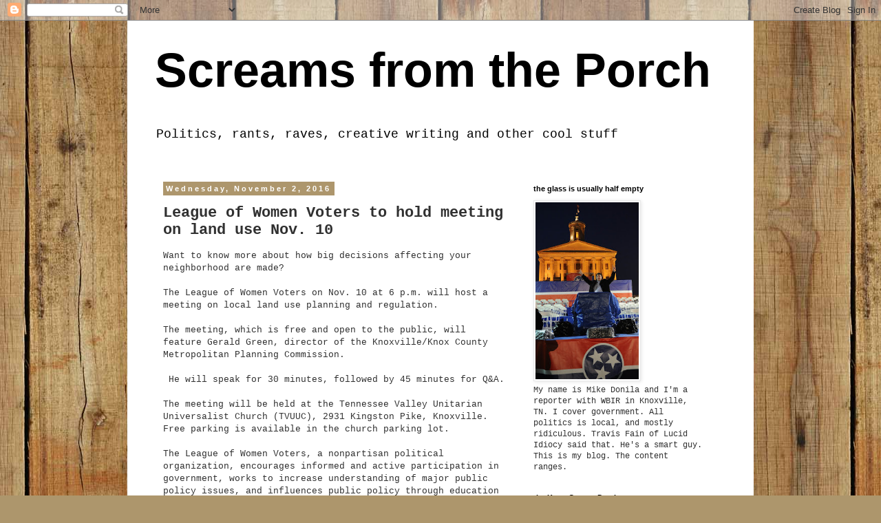

--- FILE ---
content_type: text/html; charset=UTF-8
request_url: http://www.screamsfromtheporch.com/2016/11/league-of-women-voters-to-hold-meeting.html
body_size: 21264
content:
<!DOCTYPE html>
<html class='v2' dir='ltr' lang='en'>
<head>
<link href='https://www.blogger.com/static/v1/widgets/335934321-css_bundle_v2.css' rel='stylesheet' type='text/css'/>
<meta content='width=1100' name='viewport'/>
<meta content='text/html; charset=UTF-8' http-equiv='Content-Type'/>
<meta content='blogger' name='generator'/>
<link href='http://www.screamsfromtheporch.com/favicon.ico' rel='icon' type='image/x-icon'/>
<link href='http://www.screamsfromtheporch.com/2016/11/league-of-women-voters-to-hold-meeting.html' rel='canonical'/>
<link rel="alternate" type="application/atom+xml" title="Screams from the Porch - Atom" href="http://www.screamsfromtheporch.com/feeds/posts/default" />
<link rel="alternate" type="application/rss+xml" title="Screams from the Porch - RSS" href="http://www.screamsfromtheporch.com/feeds/posts/default?alt=rss" />
<link rel="service.post" type="application/atom+xml" title="Screams from the Porch - Atom" href="https://www.blogger.com/feeds/1613255034831961362/posts/default" />

<link rel="alternate" type="application/atom+xml" title="Screams from the Porch - Atom" href="http://www.screamsfromtheporch.com/feeds/3554799942621681482/comments/default" />
<!--Can't find substitution for tag [blog.ieCssRetrofitLinks]-->
<meta content='http://www.screamsfromtheporch.com/2016/11/league-of-women-voters-to-hold-meeting.html' property='og:url'/>
<meta content='League of Women Voters to hold meeting on land use Nov. 10' property='og:title'/>
<meta content='Want to know more about how big decisions affecting your neighborhood are made?   The League of Women Voters on Nov. 10 at 6 p.m. will host ...' property='og:description'/>
<title>Screams from the Porch: League of Women Voters to hold meeting on land use Nov. 10</title>
<style id='page-skin-1' type='text/css'><!--
/*
-----------------------------------------------
Blogger Template Style
Name:     Simple
Designer: Blogger
URL:      www.blogger.com
----------------------------------------------- */
/* Content
----------------------------------------------- */
body {
font: normal normal 12px 'Courier New', Courier, FreeMono, monospace;
color: #313131;
background: #ad966c url(//themes.googleusercontent.com/image?id=1ZygE97_U_mmMOtoTGkMZll-JNbyfsqhAUw6zsMRGgk4ZzWbQsBOLV5GkQDV8YuZ0THk0) repeat scroll top center /* Credit: andynwt (http://www.istockphoto.com/googleimages.php?id=8047432&platform=blogger) */;
padding: 0 0 0 0;
}
html body .region-inner {
min-width: 0;
max-width: 100%;
width: auto;
}
h2 {
font-size: 22px;
}
a:link {
text-decoration:none;
color: #16187d;
}
a:visited {
text-decoration:none;
color: #747474;
}
a:hover {
text-decoration:underline;
color: #2415ff;
}
.body-fauxcolumn-outer .fauxcolumn-inner {
background: transparent none repeat scroll top left;
_background-image: none;
}
.body-fauxcolumn-outer .cap-top {
position: absolute;
z-index: 1;
height: 400px;
width: 100%;
}
.body-fauxcolumn-outer .cap-top .cap-left {
width: 100%;
background: transparent none repeat-x scroll top left;
_background-image: none;
}
.content-outer {
-moz-box-shadow: 0 0 0 rgba(0, 0, 0, .15);
-webkit-box-shadow: 0 0 0 rgba(0, 0, 0, .15);
-goog-ms-box-shadow: 0 0 0 #333333;
box-shadow: 0 0 0 rgba(0, 0, 0, .15);
margin-bottom: 1px;
}
.content-inner {
padding: 10px 40px;
}
.content-inner {
background-color: #ffffff;
}
/* Header
----------------------------------------------- */
.header-outer {
background: transparent none repeat-x scroll 0 -400px;
_background-image: none;
}
.Header h1 {
font: normal bold 70px Arial, Tahoma, Helvetica, FreeSans, sans-serif;
color: #000000;
text-shadow: 0 0 0 rgba(0, 0, 0, .2);
}
.Header h1 a {
color: #000000;
}
.Header .description {
font-size: 18px;
color: #000000;
}
.header-inner .Header .titlewrapper {
padding: 22px 0;
}
.header-inner .Header .descriptionwrapper {
padding: 0 0;
}
/* Tabs
----------------------------------------------- */
.tabs-inner .section:first-child {
border-top: 0 solid #ad966c;
}
.tabs-inner .section:first-child ul {
margin-top: -1px;
border-top: 1px solid #ad966c;
border-left: 1px solid #ad966c;
border-right: 1px solid #ad966c;
}
.tabs-inner .widget ul {
background: transparent none repeat-x scroll 0 -800px;
_background-image: none;
border-bottom: 1px solid #ad966c;
margin-top: 0;
margin-left: -30px;
margin-right: -30px;
}
.tabs-inner .widget li a {
display: inline-block;
padding: .6em 1em;
font: normal normal 12px 'Courier New', Courier, FreeMono, monospace;
color: #000000;
border-left: 1px solid #ffffff;
border-right: 1px solid #ad966c;
}
.tabs-inner .widget li:first-child a {
border-left: none;
}
.tabs-inner .widget li.selected a, .tabs-inner .widget li a:hover {
color: #000000;
background-color: #e8e8e8;
text-decoration: none;
}
/* Columns
----------------------------------------------- */
.main-outer {
border-top: 0 solid transparent;
}
.fauxcolumn-left-outer .fauxcolumn-inner {
border-right: 1px solid transparent;
}
.fauxcolumn-right-outer .fauxcolumn-inner {
border-left: 1px solid transparent;
}
/* Headings
----------------------------------------------- */
div.widget > h2,
div.widget h2.title {
margin: 0 0 1em 0;
font: normal bold 11px 'Trebuchet MS',Trebuchet,Verdana,sans-serif;
color: #000000;
}
/* Widgets
----------------------------------------------- */
.widget .zippy {
color: #8a8a8a;
text-shadow: 2px 2px 1px rgba(0, 0, 0, .1);
}
.widget .popular-posts ul {
list-style: none;
}
/* Posts
----------------------------------------------- */
h2.date-header {
font: normal bold 11px Arial, Tahoma, Helvetica, FreeSans, sans-serif;
}
.date-header span {
background-color: #ad966c;
color: #ffffff;
padding: 0.4em;
letter-spacing: 3px;
margin: inherit;
}
.main-inner {
padding-top: 35px;
padding-bottom: 65px;
}
.main-inner .column-center-inner {
padding: 0 0;
}
.main-inner .column-center-inner .section {
margin: 0 1em;
}
.post {
margin: 0 0 45px 0;
}
h3.post-title, .comments h4 {
font: normal bold 22px 'Courier New', Courier, FreeMono, monospace;
margin: .75em 0 0;
}
.post-body {
font-size: 110%;
line-height: 1.4;
position: relative;
}
.post-body img, .post-body .tr-caption-container, .Profile img, .Image img,
.BlogList .item-thumbnail img {
padding: 2px;
background: #ffffff;
border: 1px solid #e8e8e8;
-moz-box-shadow: 1px 1px 5px rgba(0, 0, 0, .1);
-webkit-box-shadow: 1px 1px 5px rgba(0, 0, 0, .1);
box-shadow: 1px 1px 5px rgba(0, 0, 0, .1);
}
.post-body img, .post-body .tr-caption-container {
padding: 5px;
}
.post-body .tr-caption-container {
color: #313131;
}
.post-body .tr-caption-container img {
padding: 0;
background: transparent;
border: none;
-moz-box-shadow: 0 0 0 rgba(0, 0, 0, .1);
-webkit-box-shadow: 0 0 0 rgba(0, 0, 0, .1);
box-shadow: 0 0 0 rgba(0, 0, 0, .1);
}
.post-header {
margin: 0 0 1.5em;
line-height: 1.6;
font-size: 90%;
}
.post-footer {
margin: 20px -2px 0;
padding: 5px 10px;
color: #313131;
background-color: #e8e8e8;
border-bottom: 1px solid #e8e8e8;
line-height: 1.6;
font-size: 90%;
}
#comments .comment-author {
padding-top: 1.5em;
border-top: 1px solid transparent;
background-position: 0 1.5em;
}
#comments .comment-author:first-child {
padding-top: 0;
border-top: none;
}
.avatar-image-container {
margin: .2em 0 0;
}
#comments .avatar-image-container img {
border: 1px solid #e8e8e8;
}
/* Comments
----------------------------------------------- */
.comments .comments-content .icon.blog-author {
background-repeat: no-repeat;
background-image: url([data-uri]);
}
.comments .comments-content .loadmore a {
border-top: 1px solid #8a8a8a;
border-bottom: 1px solid #8a8a8a;
}
.comments .comment-thread.inline-thread {
background-color: #e8e8e8;
}
.comments .continue {
border-top: 2px solid #8a8a8a;
}
/* Accents
---------------------------------------------- */
.section-columns td.columns-cell {
border-left: 1px solid transparent;
}
.blog-pager {
background: transparent url(//www.blogblog.com/1kt/simple/paging_dot.png) repeat-x scroll top center;
}
.blog-pager-older-link, .home-link,
.blog-pager-newer-link {
background-color: #ffffff;
padding: 5px;
}
.footer-outer {
border-top: 1px dashed #bbbbbb;
}
/* Mobile
----------------------------------------------- */
body.mobile  {
background-size: auto;
}
.mobile .body-fauxcolumn-outer {
background: transparent none repeat scroll top left;
}
.mobile .body-fauxcolumn-outer .cap-top {
background-size: 100% auto;
}
.mobile .content-outer {
-webkit-box-shadow: 0 0 3px rgba(0, 0, 0, .15);
box-shadow: 0 0 3px rgba(0, 0, 0, .15);
}
.mobile .tabs-inner .widget ul {
margin-left: 0;
margin-right: 0;
}
.mobile .post {
margin: 0;
}
.mobile .main-inner .column-center-inner .section {
margin: 0;
}
.mobile .date-header span {
padding: 0.1em 10px;
margin: 0 -10px;
}
.mobile h3.post-title {
margin: 0;
}
.mobile .blog-pager {
background: transparent none no-repeat scroll top center;
}
.mobile .footer-outer {
border-top: none;
}
.mobile .main-inner, .mobile .footer-inner {
background-color: #ffffff;
}
.mobile-index-contents {
color: #313131;
}
.mobile-link-button {
background-color: #16187d;
}
.mobile-link-button a:link, .mobile-link-button a:visited {
color: #ffffff;
}
.mobile .tabs-inner .section:first-child {
border-top: none;
}
.mobile .tabs-inner .PageList .widget-content {
background-color: #e8e8e8;
color: #000000;
border-top: 1px solid #ad966c;
border-bottom: 1px solid #ad966c;
}
.mobile .tabs-inner .PageList .widget-content .pagelist-arrow {
border-left: 1px solid #ad966c;
}

--></style>
<style id='template-skin-1' type='text/css'><!--
body {
min-width: 910px;
}
.content-outer, .content-fauxcolumn-outer, .region-inner {
min-width: 910px;
max-width: 910px;
_width: 910px;
}
.main-inner .columns {
padding-left: 0;
padding-right: 310px;
}
.main-inner .fauxcolumn-center-outer {
left: 0;
right: 310px;
/* IE6 does not respect left and right together */
_width: expression(this.parentNode.offsetWidth -
parseInt("0") -
parseInt("310px") + 'px');
}
.main-inner .fauxcolumn-left-outer {
width: 0;
}
.main-inner .fauxcolumn-right-outer {
width: 310px;
}
.main-inner .column-left-outer {
width: 0;
right: 100%;
margin-left: -0;
}
.main-inner .column-right-outer {
width: 310px;
margin-right: -310px;
}
#layout {
min-width: 0;
}
#layout .content-outer {
min-width: 0;
width: 800px;
}
#layout .region-inner {
min-width: 0;
width: auto;
}
body#layout div.add_widget {
padding: 8px;
}
body#layout div.add_widget a {
margin-left: 32px;
}
--></style>
<style>
    body {background-image:url(\/\/themes.googleusercontent.com\/image?id=1ZygE97_U_mmMOtoTGkMZll-JNbyfsqhAUw6zsMRGgk4ZzWbQsBOLV5GkQDV8YuZ0THk0);}
    
@media (max-width: 200px) { body {background-image:url(\/\/themes.googleusercontent.com\/image?id=1ZygE97_U_mmMOtoTGkMZll-JNbyfsqhAUw6zsMRGgk4ZzWbQsBOLV5GkQDV8YuZ0THk0&options=w200);}}
@media (max-width: 400px) and (min-width: 201px) { body {background-image:url(\/\/themes.googleusercontent.com\/image?id=1ZygE97_U_mmMOtoTGkMZll-JNbyfsqhAUw6zsMRGgk4ZzWbQsBOLV5GkQDV8YuZ0THk0&options=w400);}}
@media (max-width: 800px) and (min-width: 401px) { body {background-image:url(\/\/themes.googleusercontent.com\/image?id=1ZygE97_U_mmMOtoTGkMZll-JNbyfsqhAUw6zsMRGgk4ZzWbQsBOLV5GkQDV8YuZ0THk0&options=w800);}}
@media (max-width: 1200px) and (min-width: 801px) { body {background-image:url(\/\/themes.googleusercontent.com\/image?id=1ZygE97_U_mmMOtoTGkMZll-JNbyfsqhAUw6zsMRGgk4ZzWbQsBOLV5GkQDV8YuZ0THk0&options=w1200);}}
/* Last tag covers anything over one higher than the previous max-size cap. */
@media (min-width: 1201px) { body {background-image:url(\/\/themes.googleusercontent.com\/image?id=1ZygE97_U_mmMOtoTGkMZll-JNbyfsqhAUw6zsMRGgk4ZzWbQsBOLV5GkQDV8YuZ0THk0&options=w1600);}}
  </style>
<link href='https://www.blogger.com/dyn-css/authorization.css?targetBlogID=1613255034831961362&amp;zx=03fd932c-1946-47b2-98b0-6446b70efcb3' media='none' onload='if(media!=&#39;all&#39;)media=&#39;all&#39;' rel='stylesheet'/><noscript><link href='https://www.blogger.com/dyn-css/authorization.css?targetBlogID=1613255034831961362&amp;zx=03fd932c-1946-47b2-98b0-6446b70efcb3' rel='stylesheet'/></noscript>
<meta name='google-adsense-platform-account' content='ca-host-pub-1556223355139109'/>
<meta name='google-adsense-platform-domain' content='blogspot.com'/>

</head>
<body class='loading variant-simplysimple'>
<div class='navbar section' id='navbar' name='Navbar'><div class='widget Navbar' data-version='1' id='Navbar1'><script type="text/javascript">
    function setAttributeOnload(object, attribute, val) {
      if(window.addEventListener) {
        window.addEventListener('load',
          function(){ object[attribute] = val; }, false);
      } else {
        window.attachEvent('onload', function(){ object[attribute] = val; });
      }
    }
  </script>
<div id="navbar-iframe-container"></div>
<script type="text/javascript" src="https://apis.google.com/js/platform.js"></script>
<script type="text/javascript">
      gapi.load("gapi.iframes:gapi.iframes.style.bubble", function() {
        if (gapi.iframes && gapi.iframes.getContext) {
          gapi.iframes.getContext().openChild({
              url: 'https://www.blogger.com/navbar/1613255034831961362?po\x3d3554799942621681482\x26origin\x3dhttp://www.screamsfromtheporch.com',
              where: document.getElementById("navbar-iframe-container"),
              id: "navbar-iframe"
          });
        }
      });
    </script><script type="text/javascript">
(function() {
var script = document.createElement('script');
script.type = 'text/javascript';
script.src = '//pagead2.googlesyndication.com/pagead/js/google_top_exp.js';
var head = document.getElementsByTagName('head')[0];
if (head) {
head.appendChild(script);
}})();
</script>
</div></div>
<div class='body-fauxcolumns'>
<div class='fauxcolumn-outer body-fauxcolumn-outer'>
<div class='cap-top'>
<div class='cap-left'></div>
<div class='cap-right'></div>
</div>
<div class='fauxborder-left'>
<div class='fauxborder-right'></div>
<div class='fauxcolumn-inner'>
</div>
</div>
<div class='cap-bottom'>
<div class='cap-left'></div>
<div class='cap-right'></div>
</div>
</div>
</div>
<div class='content'>
<div class='content-fauxcolumns'>
<div class='fauxcolumn-outer content-fauxcolumn-outer'>
<div class='cap-top'>
<div class='cap-left'></div>
<div class='cap-right'></div>
</div>
<div class='fauxborder-left'>
<div class='fauxborder-right'></div>
<div class='fauxcolumn-inner'>
</div>
</div>
<div class='cap-bottom'>
<div class='cap-left'></div>
<div class='cap-right'></div>
</div>
</div>
</div>
<div class='content-outer'>
<div class='content-cap-top cap-top'>
<div class='cap-left'></div>
<div class='cap-right'></div>
</div>
<div class='fauxborder-left content-fauxborder-left'>
<div class='fauxborder-right content-fauxborder-right'></div>
<div class='content-inner'>
<header>
<div class='header-outer'>
<div class='header-cap-top cap-top'>
<div class='cap-left'></div>
<div class='cap-right'></div>
</div>
<div class='fauxborder-left header-fauxborder-left'>
<div class='fauxborder-right header-fauxborder-right'></div>
<div class='region-inner header-inner'>
<div class='header section' id='header' name='Header'><div class='widget Header' data-version='1' id='Header1'>
<div id='header-inner'>
<div class='titlewrapper'>
<h1 class='title'>
<a href='http://www.screamsfromtheporch.com/'>
Screams from the Porch
</a>
</h1>
</div>
<div class='descriptionwrapper'>
<p class='description'><span>Politics, rants, raves, creative writing and other cool stuff</span></p>
</div>
</div>
</div></div>
</div>
</div>
<div class='header-cap-bottom cap-bottom'>
<div class='cap-left'></div>
<div class='cap-right'></div>
</div>
</div>
</header>
<div class='tabs-outer'>
<div class='tabs-cap-top cap-top'>
<div class='cap-left'></div>
<div class='cap-right'></div>
</div>
<div class='fauxborder-left tabs-fauxborder-left'>
<div class='fauxborder-right tabs-fauxborder-right'></div>
<div class='region-inner tabs-inner'>
<div class='tabs no-items section' id='crosscol' name='Cross-Column'></div>
<div class='tabs no-items section' id='crosscol-overflow' name='Cross-Column 2'></div>
</div>
</div>
<div class='tabs-cap-bottom cap-bottom'>
<div class='cap-left'></div>
<div class='cap-right'></div>
</div>
</div>
<div class='main-outer'>
<div class='main-cap-top cap-top'>
<div class='cap-left'></div>
<div class='cap-right'></div>
</div>
<div class='fauxborder-left main-fauxborder-left'>
<div class='fauxborder-right main-fauxborder-right'></div>
<div class='region-inner main-inner'>
<div class='columns fauxcolumns'>
<div class='fauxcolumn-outer fauxcolumn-center-outer'>
<div class='cap-top'>
<div class='cap-left'></div>
<div class='cap-right'></div>
</div>
<div class='fauxborder-left'>
<div class='fauxborder-right'></div>
<div class='fauxcolumn-inner'>
</div>
</div>
<div class='cap-bottom'>
<div class='cap-left'></div>
<div class='cap-right'></div>
</div>
</div>
<div class='fauxcolumn-outer fauxcolumn-left-outer'>
<div class='cap-top'>
<div class='cap-left'></div>
<div class='cap-right'></div>
</div>
<div class='fauxborder-left'>
<div class='fauxborder-right'></div>
<div class='fauxcolumn-inner'>
</div>
</div>
<div class='cap-bottom'>
<div class='cap-left'></div>
<div class='cap-right'></div>
</div>
</div>
<div class='fauxcolumn-outer fauxcolumn-right-outer'>
<div class='cap-top'>
<div class='cap-left'></div>
<div class='cap-right'></div>
</div>
<div class='fauxborder-left'>
<div class='fauxborder-right'></div>
<div class='fauxcolumn-inner'>
</div>
</div>
<div class='cap-bottom'>
<div class='cap-left'></div>
<div class='cap-right'></div>
</div>
</div>
<!-- corrects IE6 width calculation -->
<div class='columns-inner'>
<div class='column-center-outer'>
<div class='column-center-inner'>
<div class='main section' id='main' name='Main'><div class='widget Blog' data-version='1' id='Blog1'>
<div class='blog-posts hfeed'>

          <div class="date-outer">
        
<h2 class='date-header'><span>Wednesday, November 2, 2016</span></h2>

          <div class="date-posts">
        
<div class='post-outer'>
<div class='post hentry uncustomized-post-template' itemprop='blogPost' itemscope='itemscope' itemtype='http://schema.org/BlogPosting'>
<meta content='1613255034831961362' itemprop='blogId'/>
<meta content='3554799942621681482' itemprop='postId'/>
<a name='3554799942621681482'></a>
<h3 class='post-title entry-title' itemprop='name'>
League of Women Voters to hold meeting on land use Nov. 10
</h3>
<div class='post-header'>
<div class='post-header-line-1'></div>
</div>
<div class='post-body entry-content' id='post-body-3554799942621681482' itemprop='description articleBody'>
Want to know more about how big decisions affecting your neighborhood are made?<br />
<br />
The League of Women Voters on Nov. 10 at 6 p.m. will host a meeting on local land use planning and regulation.<br />
<br />
The meeting, which is free and open to the public, will feature Gerald Green, director of the Knoxville/Knox County Metropolitan Planning Commission.<br />
<br />
&nbsp;He will speak for 30 minutes, followed by 45 minutes for Q&amp;A.<br /> <br /> The meeting will be held at the Tennessee Valley Unitarian Universalist Church (TVUUC), 2931 Kingston Pike, Knoxville. Free parking is available in the church parking lot. <br /><br />
The League of Women Voters, a nonpartisan political organization, encourages informed and active participation in government, works to increase understanding of major public policy issues, and influences public policy through education and advocacy. <br />
<div style='clear: both;'></div>
</div>
<div class='post-footer'>
<div class='post-footer-line post-footer-line-1'>
<span class='post-author vcard'>
Posted by
<span class='fn' itemprop='author' itemscope='itemscope' itemtype='http://schema.org/Person'>
<meta content='https://www.blogger.com/profile/18400768249723304044' itemprop='url'/>
<a class='g-profile' href='https://www.blogger.com/profile/18400768249723304044' rel='author' title='author profile'>
<span itemprop='name'>Mike Donila</span>
</a>
</span>
</span>
<span class='post-timestamp'>
at
<meta content='http://www.screamsfromtheporch.com/2016/11/league-of-women-voters-to-hold-meeting.html' itemprop='url'/>
<a class='timestamp-link' href='http://www.screamsfromtheporch.com/2016/11/league-of-women-voters-to-hold-meeting.html' rel='bookmark' title='permanent link'><abbr class='published' itemprop='datePublished' title='2016-11-02T06:50:00-07:00'>6:50&#8239;AM</abbr></a>
</span>
<span class='post-comment-link'>
</span>
<span class='post-icons'>
<span class='item-action'>
<a href='https://www.blogger.com/email-post/1613255034831961362/3554799942621681482' title='Email Post'>
<img alt='' class='icon-action' height='13' src='https://resources.blogblog.com/img/icon18_email.gif' width='18'/>
</a>
</span>
<span class='item-control blog-admin pid-630052237'>
<a href='https://www.blogger.com/post-edit.g?blogID=1613255034831961362&postID=3554799942621681482&from=pencil' title='Edit Post'>
<img alt='' class='icon-action' height='18' src='https://resources.blogblog.com/img/icon18_edit_allbkg.gif' width='18'/>
</a>
</span>
</span>
<div class='post-share-buttons goog-inline-block'>
</div>
</div>
<div class='post-footer-line post-footer-line-2'>
<span class='post-labels'>
Labels:
<a href='http://www.screamsfromtheporch.com/search/label/development' rel='tag'>development</a>,
<a href='http://www.screamsfromtheporch.com/search/label/League%20of%20Women%20Voters%20Knoxville-Knox%20County' rel='tag'>League of Women Voters Knoxville-Knox County</a>
</span>
</div>
<div class='post-footer-line post-footer-line-3'>
<span class='post-location'>
</span>
</div>
</div>
</div>
<div class='comments' id='comments'>
<a name='comments'></a>
<h4>No comments:</h4>
<div id='Blog1_comments-block-wrapper'>
<dl class='' id='comments-block'>
</dl>
</div>
<p class='comment-footer'>
<a href='https://www.blogger.com/comment/fullpage/post/1613255034831961362/3554799942621681482' onclick='javascript:window.open(this.href, "bloggerPopup", "toolbar=0,location=0,statusbar=1,menubar=0,scrollbars=yes,width=640,height=500"); return false;'>Post a Comment</a>
</p>
</div>
</div>

        </div></div>
      
</div>
<div class='blog-pager' id='blog-pager'>
<span id='blog-pager-newer-link'>
<a class='blog-pager-newer-link' href='http://www.screamsfromtheporch.com/2016/11/open-burning-ban-in-effect-for-knox.html' id='Blog1_blog-pager-newer-link' title='Newer Post'>Newer Post</a>
</span>
<span id='blog-pager-older-link'>
<a class='blog-pager-older-link' href='http://www.screamsfromtheporch.com/2016/11/city-to-beging-leaf-pickup-nov-3.html' id='Blog1_blog-pager-older-link' title='Older Post'>Older Post</a>
</span>
<a class='home-link' href='http://www.screamsfromtheporch.com/'>Home</a>
</div>
<div class='clear'></div>
<div class='post-feeds'>
<div class='feed-links'>
Subscribe to:
<a class='feed-link' href='http://www.screamsfromtheporch.com/feeds/3554799942621681482/comments/default' target='_blank' type='application/atom+xml'>Post Comments (Atom)</a>
</div>
</div>
</div></div>
</div>
</div>
<div class='column-left-outer'>
<div class='column-left-inner'>
<aside>
</aside>
</div>
</div>
<div class='column-right-outer'>
<div class='column-right-inner'>
<aside>
<div class='sidebar section' id='sidebar-right-1'><div class='widget Image' data-version='1' id='Image1'>
<h2>the glass is usually half empty</h2>
<div class='widget-content'>
<img alt='the glass is usually half empty' height='257' id='Image1_img' src='https://blogger.googleusercontent.com/img/b/R29vZ2xl/AVvXsEhV4appt9ki8nzVqotaLOzyJ_8CWInZGRy6YLsoC7hV0882pghsZXTx_LZan4Ep5jOnv-HHdcIVLjOP4P_FQxI-c27thO_jyjEQuCpz7fsvKr4LK3gHHyLVlMjXc1kcjCEUYEhBPChrXCId/s350/govmike.jpg' width='150'/>
<br/>
<span class='caption'>My name is Mike Donila and I'm a reporter with WBIR in Knoxville, TN. I cover government. All politics is local, and mostly ridiculous. Travis Fain of Lucid Idiocy said that. He's a smart guy. This is my blog. The content ranges.</span>
</div>
<div class='clear'></div>
</div><div class='widget Image' data-version='1' id='Image2'>
<h2>the Knox County Deathstar</h2>
<div class='widget-content'>
<img alt='the Knox County Deathstar' height='180' id='Image2_img' src='https://blogger.googleusercontent.com/img/b/R29vZ2xl/AVvXsEgFhlNaS9P4qQmOylGabEyWOmgsZWrx9dB8Tb3LGca0_DauiX6wN8SLliyd1gz-A7-h64orcjjyZOMey1rMktPJwAomvFPsVyzd6CZmRvlEeWma6nei2A74_SkerABwI-rcOwHUJ5FLBKrc/s350/citycounty%2525201.jpg' width='240'/>
<br/>
</div>
<div class='clear'></div>
</div>
<div class='widget Text' data-version='1' id='Text1'>
<h2 class='title'>on Twitter</h2>
<div class='widget-content'>
Might as well <a href="http://twitter.com/MikeDonila">follow me on Twitter</a>.
</div>
<div class='clear'></div>
</div><div class='widget BlogArchive' data-version='1' id='BlogArchive2'>
<h2>Archives</h2>
<div class='widget-content'>
<div id='ArchiveList'>
<div id='BlogArchive2_ArchiveList'>
<ul class='hierarchy'>
<li class='archivedate collapsed'>
<a class='toggle' href='javascript:void(0)'>
<span class='zippy'>

        &#9658;&#160;
      
</span>
</a>
<a class='post-count-link' href='http://www.screamsfromtheporch.com/2017/'>
2017
</a>
<span class='post-count' dir='ltr'>(40)</span>
<ul class='hierarchy'>
<li class='archivedate collapsed'>
<a class='toggle' href='javascript:void(0)'>
<span class='zippy'>

        &#9658;&#160;
      
</span>
</a>
<a class='post-count-link' href='http://www.screamsfromtheporch.com/2017/01/'>
January
</a>
<span class='post-count' dir='ltr'>(40)</span>
</li>
</ul>
</li>
</ul>
<ul class='hierarchy'>
<li class='archivedate expanded'>
<a class='toggle' href='javascript:void(0)'>
<span class='zippy toggle-open'>

        &#9660;&#160;
      
</span>
</a>
<a class='post-count-link' href='http://www.screamsfromtheporch.com/2016/'>
2016
</a>
<span class='post-count' dir='ltr'>(281)</span>
<ul class='hierarchy'>
<li class='archivedate collapsed'>
<a class='toggle' href='javascript:void(0)'>
<span class='zippy'>

        &#9658;&#160;
      
</span>
</a>
<a class='post-count-link' href='http://www.screamsfromtheporch.com/2016/12/'>
December
</a>
<span class='post-count' dir='ltr'>(24)</span>
</li>
</ul>
<ul class='hierarchy'>
<li class='archivedate expanded'>
<a class='toggle' href='javascript:void(0)'>
<span class='zippy toggle-open'>

        &#9660;&#160;
      
</span>
</a>
<a class='post-count-link' href='http://www.screamsfromtheporch.com/2016/11/'>
November
</a>
<span class='post-count' dir='ltr'>(42)</span>
<ul class='posts'>
<li><a href='http://www.screamsfromtheporch.com/2016/11/knox-county-schools-organize-myriad-of.html'>Knox County Schools organize myriad of Sevier Coun...</a></li>
<li><a href='http://www.screamsfromtheporch.com/2016/11/three-essentials-healthcare-food-and.html'>Three essentials: healthcare, food and education f...</a></li>
<li><a href='http://www.screamsfromtheporch.com/2016/11/happy-thanksgiving-everyone.html'>Happy Thanksgiving everyone!</a></li>
<li><a href='http://www.screamsfromtheporch.com/2016/11/take-hill-to-enter-cc-building.html'>Take Hill to enter C.C. Building</a></li>
<li><a href='http://www.screamsfromtheporch.com/2016/11/smith-wants-backon-knox-commission.html'>Smith wants back on Knox commission</a></li>
<li><a href='http://www.screamsfromtheporch.com/2016/11/debate-over-whether-to-merge-knox-co.html'>Debate over whether to merge Knox Co. criminal, ci...</a></li>
<li><a href='http://www.screamsfromtheporch.com/2016/11/hammond-wont-seek-mayoral-post.html'>Hammond: Won&#39;t seek mayoral post</a></li>
<li><a href='http://www.screamsfromtheporch.com/2016/11/thousands-of-unemployed-still-waiting.html'>Thousands of unemployed still waiting on TN Labor ...</a></li>
<li><a href='http://www.screamsfromtheporch.com/2016/11/city-to-deliver-60k-new-trash-carts.html'>City to deliver 60K new trash carts</a></li>
<li><a href='http://www.screamsfromtheporch.com/2016/11/kcs-new-middle-schools-will-change.html'>KCS: New middle schools will change school student...</a></li>
<li><a href='http://www.screamsfromtheporch.com/2016/11/former-state-rep-joe-armstrong-to-keep.html'>Former state Rep. Joe Armstrong to keep pension de...</a></li>
<li><a href='http://www.screamsfromtheporch.com/2016/11/two-voter-fraud-cases-going-to-da.html'>Two voter fraud cases going to DA</a></li>
<li><a href='http://www.screamsfromtheporch.com/2016/11/r-larry-to-run-for-office-again.html'>R. Larry to run for office again</a></li>
<li><a href='http://www.screamsfromtheporch.com/2016/11/five-kcs-bus-drivers-to-be-honored.html'>Five KCS bus drivers to be honored</a></li>
<li><a href='http://www.screamsfromtheporch.com/2016/11/learn-how-to-properly-deep-fry-turkey.html'>Learn how to properly deep fry a turkey without in...</a></li>
<li><a href='http://www.screamsfromtheporch.com/2016/11/not-enough-provisional-ballots-for.html'>Not enough provisional ballots for Johnson to beat...</a></li>
<li><a href='http://www.screamsfromtheporch.com/2016/11/haynes-official-resignation-letter.html'>Haynes&#39; official resignation letter</a></li>
<li><a href='http://www.screamsfromtheporch.com/2016/11/knox-officials-to-count-provisional.html'>Knox officials to count provisional ballots beginn...</a></li>
<li><a href='http://www.screamsfromtheporch.com/2016/11/inside-tennessee-to-focus-on.html'>&#39;Inside Tennessee&#39; to focus on presidential race a...</a></li>
<li><a href='http://www.screamsfromtheporch.com/2016/11/to-veterans-thanks-for-your-service.html'>Veterans, thank you for your service</a></li>
<li><a href='http://www.screamsfromtheporch.com/2016/11/haynes-wont-seek-gop-chair-again.html'>Haynes won&#39;t seek GOP chair again</a></li>
<li><a href='http://www.screamsfromtheporch.com/2016/11/presidential-write-ins-skyrocket-in.html'>Presidential write-ins skyrocket in 2016; names se...</a></li>
<li><a href='http://www.screamsfromtheporch.com/2016/11/local-government-closed-friday.html'>Local government closed Friday</a></li>
<li><a href='http://www.screamsfromtheporch.com/2016/11/johnson-seeks-ballot-info-in-tight.html'>Johnson seeks ballot info in tight state House rac...</a></li>
<li><a href='http://www.screamsfromtheporch.com/2016/11/next-ed-bob-night-out-on-nov-16.html'>Next Ed &amp; Bob Night Out on Nov. 16</a></li>
<li><a href='http://www.screamsfromtheporch.com/2016/11/knoxville-city-council-delays-vote-on.html'>Knoxville City Council delays vote on distance rul...</a></li>
<li><a href='http://www.screamsfromtheporch.com/2016/11/that-free-doughnut-you-got-with-your-i.html'>That free doughnut you got with your &#8216;I voted&#39; sti...</a></li>
<li><a href='http://www.screamsfromtheporch.com/2016/11/election-day-sees-record-knox-turnout.html'>Election Day sees record Knox turnout</a></li>
<li><a href='http://www.screamsfromtheporch.com/2016/11/smith-declares-victory-johnson-wont.html'>Smith declares victory, Johnson won&#39;t concede in t...</a></li>
<li><a href='http://www.screamsfromtheporch.com/2016/11/trump-wins-presidential-election-after.html'>Trump wins presidential election after winning Ten...</a></li>
<li><a href='http://www.screamsfromtheporch.com/2016/11/alice-cooper-says-get-out-and-vote.html'>Alice Cooper says: Get out and vote!</a></li>
<li><a href='http://www.screamsfromtheporch.com/2016/11/thank-you-for-your-service-2016.html'>Thank you for your service! 2016 Veterans Day free...</a></li>
<li><a href='http://www.screamsfromtheporch.com/2016/11/fourth-ex-knox-co-trustee-worker-pleads.html'>Fourth ex-Knox Co. Trustee worker pleads guilty to...</a></li>
<li><a href='http://www.screamsfromtheporch.com/2016/11/ut-knoxville-chancellor-candidates-come.html'>UT Knoxville chancellor candidates come from Georg...</a></li>
<li><a href='http://www.screamsfromtheporch.com/2016/11/election-rules-about-identification.html'>Election rules about identification</a></li>
<li><a href='http://www.screamsfromtheporch.com/2016/11/deathridge-named-to-tsba-board.html'>Deathridge named to TSBA Board</a></li>
<li><a href='http://www.screamsfromtheporch.com/2016/11/superintendent-search-panel-formed.html'>Superintendent Search panel formed</a></li>
<li><a href='http://www.screamsfromtheporch.com/2016/11/almost-half-of-active-knox-county.html'>Almost half of active Knox County voters have cast...</a></li>
<li><a href='http://www.screamsfromtheporch.com/2016/11/outcome-to-smith-johnson-race-might-not.html'>Outcome to Smith-Johnson race might not be known o...</a></li>
<li><a href='http://www.screamsfromtheporch.com/2016/11/open-burning-ban-in-effect-for-knox.html'>Open burning ban in effect for Knox</a></li>
<li><a href='http://www.screamsfromtheporch.com/2016/11/league-of-women-voters-to-hold-meeting.html'>League of Women Voters to hold meeting on land use...</a></li>
<li><a href='http://www.screamsfromtheporch.com/2016/11/city-to-beging-leaf-pickup-nov-3.html'>City to beging leaf pickup Nov. 3</a></li>
</ul>
</li>
</ul>
<ul class='hierarchy'>
<li class='archivedate collapsed'>
<a class='toggle' href='javascript:void(0)'>
<span class='zippy'>

        &#9658;&#160;
      
</span>
</a>
<a class='post-count-link' href='http://www.screamsfromtheporch.com/2016/10/'>
October
</a>
<span class='post-count' dir='ltr'>(38)</span>
</li>
</ul>
<ul class='hierarchy'>
<li class='archivedate collapsed'>
<a class='toggle' href='javascript:void(0)'>
<span class='zippy'>

        &#9658;&#160;
      
</span>
</a>
<a class='post-count-link' href='http://www.screamsfromtheporch.com/2016/09/'>
September
</a>
<span class='post-count' dir='ltr'>(20)</span>
</li>
</ul>
<ul class='hierarchy'>
<li class='archivedate collapsed'>
<a class='toggle' href='javascript:void(0)'>
<span class='zippy'>

        &#9658;&#160;
      
</span>
</a>
<a class='post-count-link' href='http://www.screamsfromtheporch.com/2016/08/'>
August
</a>
<span class='post-count' dir='ltr'>(27)</span>
</li>
</ul>
<ul class='hierarchy'>
<li class='archivedate collapsed'>
<a class='toggle' href='javascript:void(0)'>
<span class='zippy'>

        &#9658;&#160;
      
</span>
</a>
<a class='post-count-link' href='http://www.screamsfromtheporch.com/2016/07/'>
July
</a>
<span class='post-count' dir='ltr'>(15)</span>
</li>
</ul>
<ul class='hierarchy'>
<li class='archivedate collapsed'>
<a class='toggle' href='javascript:void(0)'>
<span class='zippy'>

        &#9658;&#160;
      
</span>
</a>
<a class='post-count-link' href='http://www.screamsfromtheporch.com/2016/06/'>
June
</a>
<span class='post-count' dir='ltr'>(18)</span>
</li>
</ul>
<ul class='hierarchy'>
<li class='archivedate collapsed'>
<a class='toggle' href='javascript:void(0)'>
<span class='zippy'>

        &#9658;&#160;
      
</span>
</a>
<a class='post-count-link' href='http://www.screamsfromtheporch.com/2016/05/'>
May
</a>
<span class='post-count' dir='ltr'>(18)</span>
</li>
</ul>
<ul class='hierarchy'>
<li class='archivedate collapsed'>
<a class='toggle' href='javascript:void(0)'>
<span class='zippy'>

        &#9658;&#160;
      
</span>
</a>
<a class='post-count-link' href='http://www.screamsfromtheporch.com/2016/04/'>
April
</a>
<span class='post-count' dir='ltr'>(19)</span>
</li>
</ul>
<ul class='hierarchy'>
<li class='archivedate collapsed'>
<a class='toggle' href='javascript:void(0)'>
<span class='zippy'>

        &#9658;&#160;
      
</span>
</a>
<a class='post-count-link' href='http://www.screamsfromtheporch.com/2016/03/'>
March
</a>
<span class='post-count' dir='ltr'>(17)</span>
</li>
</ul>
<ul class='hierarchy'>
<li class='archivedate collapsed'>
<a class='toggle' href='javascript:void(0)'>
<span class='zippy'>

        &#9658;&#160;
      
</span>
</a>
<a class='post-count-link' href='http://www.screamsfromtheporch.com/2016/02/'>
February
</a>
<span class='post-count' dir='ltr'>(26)</span>
</li>
</ul>
<ul class='hierarchy'>
<li class='archivedate collapsed'>
<a class='toggle' href='javascript:void(0)'>
<span class='zippy'>

        &#9658;&#160;
      
</span>
</a>
<a class='post-count-link' href='http://www.screamsfromtheporch.com/2016/01/'>
January
</a>
<span class='post-count' dir='ltr'>(17)</span>
</li>
</ul>
</li>
</ul>
<ul class='hierarchy'>
<li class='archivedate collapsed'>
<a class='toggle' href='javascript:void(0)'>
<span class='zippy'>

        &#9658;&#160;
      
</span>
</a>
<a class='post-count-link' href='http://www.screamsfromtheporch.com/2015/'>
2015
</a>
<span class='post-count' dir='ltr'>(332)</span>
<ul class='hierarchy'>
<li class='archivedate collapsed'>
<a class='toggle' href='javascript:void(0)'>
<span class='zippy'>

        &#9658;&#160;
      
</span>
</a>
<a class='post-count-link' href='http://www.screamsfromtheporch.com/2015/12/'>
December
</a>
<span class='post-count' dir='ltr'>(23)</span>
</li>
</ul>
<ul class='hierarchy'>
<li class='archivedate collapsed'>
<a class='toggle' href='javascript:void(0)'>
<span class='zippy'>

        &#9658;&#160;
      
</span>
</a>
<a class='post-count-link' href='http://www.screamsfromtheporch.com/2015/11/'>
November
</a>
<span class='post-count' dir='ltr'>(31)</span>
</li>
</ul>
<ul class='hierarchy'>
<li class='archivedate collapsed'>
<a class='toggle' href='javascript:void(0)'>
<span class='zippy'>

        &#9658;&#160;
      
</span>
</a>
<a class='post-count-link' href='http://www.screamsfromtheporch.com/2015/10/'>
October
</a>
<span class='post-count' dir='ltr'>(37)</span>
</li>
</ul>
<ul class='hierarchy'>
<li class='archivedate collapsed'>
<a class='toggle' href='javascript:void(0)'>
<span class='zippy'>

        &#9658;&#160;
      
</span>
</a>
<a class='post-count-link' href='http://www.screamsfromtheporch.com/2015/09/'>
September
</a>
<span class='post-count' dir='ltr'>(32)</span>
</li>
</ul>
<ul class='hierarchy'>
<li class='archivedate collapsed'>
<a class='toggle' href='javascript:void(0)'>
<span class='zippy'>

        &#9658;&#160;
      
</span>
</a>
<a class='post-count-link' href='http://www.screamsfromtheporch.com/2015/08/'>
August
</a>
<span class='post-count' dir='ltr'>(29)</span>
</li>
</ul>
<ul class='hierarchy'>
<li class='archivedate collapsed'>
<a class='toggle' href='javascript:void(0)'>
<span class='zippy'>

        &#9658;&#160;
      
</span>
</a>
<a class='post-count-link' href='http://www.screamsfromtheporch.com/2015/07/'>
July
</a>
<span class='post-count' dir='ltr'>(20)</span>
</li>
</ul>
<ul class='hierarchy'>
<li class='archivedate collapsed'>
<a class='toggle' href='javascript:void(0)'>
<span class='zippy'>

        &#9658;&#160;
      
</span>
</a>
<a class='post-count-link' href='http://www.screamsfromtheporch.com/2015/06/'>
June
</a>
<span class='post-count' dir='ltr'>(27)</span>
</li>
</ul>
<ul class='hierarchy'>
<li class='archivedate collapsed'>
<a class='toggle' href='javascript:void(0)'>
<span class='zippy'>

        &#9658;&#160;
      
</span>
</a>
<a class='post-count-link' href='http://www.screamsfromtheporch.com/2015/05/'>
May
</a>
<span class='post-count' dir='ltr'>(21)</span>
</li>
</ul>
<ul class='hierarchy'>
<li class='archivedate collapsed'>
<a class='toggle' href='javascript:void(0)'>
<span class='zippy'>

        &#9658;&#160;
      
</span>
</a>
<a class='post-count-link' href='http://www.screamsfromtheporch.com/2015/04/'>
April
</a>
<span class='post-count' dir='ltr'>(26)</span>
</li>
</ul>
<ul class='hierarchy'>
<li class='archivedate collapsed'>
<a class='toggle' href='javascript:void(0)'>
<span class='zippy'>

        &#9658;&#160;
      
</span>
</a>
<a class='post-count-link' href='http://www.screamsfromtheporch.com/2015/03/'>
March
</a>
<span class='post-count' dir='ltr'>(30)</span>
</li>
</ul>
<ul class='hierarchy'>
<li class='archivedate collapsed'>
<a class='toggle' href='javascript:void(0)'>
<span class='zippy'>

        &#9658;&#160;
      
</span>
</a>
<a class='post-count-link' href='http://www.screamsfromtheporch.com/2015/02/'>
February
</a>
<span class='post-count' dir='ltr'>(29)</span>
</li>
</ul>
<ul class='hierarchy'>
<li class='archivedate collapsed'>
<a class='toggle' href='javascript:void(0)'>
<span class='zippy'>

        &#9658;&#160;
      
</span>
</a>
<a class='post-count-link' href='http://www.screamsfromtheporch.com/2015/01/'>
January
</a>
<span class='post-count' dir='ltr'>(27)</span>
</li>
</ul>
</li>
</ul>
<ul class='hierarchy'>
<li class='archivedate collapsed'>
<a class='toggle' href='javascript:void(0)'>
<span class='zippy'>

        &#9658;&#160;
      
</span>
</a>
<a class='post-count-link' href='http://www.screamsfromtheporch.com/2014/'>
2014
</a>
<span class='post-count' dir='ltr'>(374)</span>
<ul class='hierarchy'>
<li class='archivedate collapsed'>
<a class='toggle' href='javascript:void(0)'>
<span class='zippy'>

        &#9658;&#160;
      
</span>
</a>
<a class='post-count-link' href='http://www.screamsfromtheporch.com/2014/12/'>
December
</a>
<span class='post-count' dir='ltr'>(18)</span>
</li>
</ul>
<ul class='hierarchy'>
<li class='archivedate collapsed'>
<a class='toggle' href='javascript:void(0)'>
<span class='zippy'>

        &#9658;&#160;
      
</span>
</a>
<a class='post-count-link' href='http://www.screamsfromtheporch.com/2014/11/'>
November
</a>
<span class='post-count' dir='ltr'>(17)</span>
</li>
</ul>
<ul class='hierarchy'>
<li class='archivedate collapsed'>
<a class='toggle' href='javascript:void(0)'>
<span class='zippy'>

        &#9658;&#160;
      
</span>
</a>
<a class='post-count-link' href='http://www.screamsfromtheporch.com/2014/10/'>
October
</a>
<span class='post-count' dir='ltr'>(30)</span>
</li>
</ul>
<ul class='hierarchy'>
<li class='archivedate collapsed'>
<a class='toggle' href='javascript:void(0)'>
<span class='zippy'>

        &#9658;&#160;
      
</span>
</a>
<a class='post-count-link' href='http://www.screamsfromtheporch.com/2014/09/'>
September
</a>
<span class='post-count' dir='ltr'>(29)</span>
</li>
</ul>
<ul class='hierarchy'>
<li class='archivedate collapsed'>
<a class='toggle' href='javascript:void(0)'>
<span class='zippy'>

        &#9658;&#160;
      
</span>
</a>
<a class='post-count-link' href='http://www.screamsfromtheporch.com/2014/08/'>
August
</a>
<span class='post-count' dir='ltr'>(37)</span>
</li>
</ul>
<ul class='hierarchy'>
<li class='archivedate collapsed'>
<a class='toggle' href='javascript:void(0)'>
<span class='zippy'>

        &#9658;&#160;
      
</span>
</a>
<a class='post-count-link' href='http://www.screamsfromtheporch.com/2014/07/'>
July
</a>
<span class='post-count' dir='ltr'>(30)</span>
</li>
</ul>
<ul class='hierarchy'>
<li class='archivedate collapsed'>
<a class='toggle' href='javascript:void(0)'>
<span class='zippy'>

        &#9658;&#160;
      
</span>
</a>
<a class='post-count-link' href='http://www.screamsfromtheporch.com/2014/06/'>
June
</a>
<span class='post-count' dir='ltr'>(23)</span>
</li>
</ul>
<ul class='hierarchy'>
<li class='archivedate collapsed'>
<a class='toggle' href='javascript:void(0)'>
<span class='zippy'>

        &#9658;&#160;
      
</span>
</a>
<a class='post-count-link' href='http://www.screamsfromtheporch.com/2014/05/'>
May
</a>
<span class='post-count' dir='ltr'>(25)</span>
</li>
</ul>
<ul class='hierarchy'>
<li class='archivedate collapsed'>
<a class='toggle' href='javascript:void(0)'>
<span class='zippy'>

        &#9658;&#160;
      
</span>
</a>
<a class='post-count-link' href='http://www.screamsfromtheporch.com/2014/04/'>
April
</a>
<span class='post-count' dir='ltr'>(42)</span>
</li>
</ul>
<ul class='hierarchy'>
<li class='archivedate collapsed'>
<a class='toggle' href='javascript:void(0)'>
<span class='zippy'>

        &#9658;&#160;
      
</span>
</a>
<a class='post-count-link' href='http://www.screamsfromtheporch.com/2014/03/'>
March
</a>
<span class='post-count' dir='ltr'>(37)</span>
</li>
</ul>
<ul class='hierarchy'>
<li class='archivedate collapsed'>
<a class='toggle' href='javascript:void(0)'>
<span class='zippy'>

        &#9658;&#160;
      
</span>
</a>
<a class='post-count-link' href='http://www.screamsfromtheporch.com/2014/02/'>
February
</a>
<span class='post-count' dir='ltr'>(58)</span>
</li>
</ul>
<ul class='hierarchy'>
<li class='archivedate collapsed'>
<a class='toggle' href='javascript:void(0)'>
<span class='zippy'>

        &#9658;&#160;
      
</span>
</a>
<a class='post-count-link' href='http://www.screamsfromtheporch.com/2014/01/'>
January
</a>
<span class='post-count' dir='ltr'>(28)</span>
</li>
</ul>
</li>
</ul>
<ul class='hierarchy'>
<li class='archivedate collapsed'>
<a class='toggle' href='javascript:void(0)'>
<span class='zippy'>

        &#9658;&#160;
      
</span>
</a>
<a class='post-count-link' href='http://www.screamsfromtheporch.com/2013/'>
2013
</a>
<span class='post-count' dir='ltr'>(342)</span>
<ul class='hierarchy'>
<li class='archivedate collapsed'>
<a class='toggle' href='javascript:void(0)'>
<span class='zippy'>

        &#9658;&#160;
      
</span>
</a>
<a class='post-count-link' href='http://www.screamsfromtheporch.com/2013/12/'>
December
</a>
<span class='post-count' dir='ltr'>(12)</span>
</li>
</ul>
<ul class='hierarchy'>
<li class='archivedate collapsed'>
<a class='toggle' href='javascript:void(0)'>
<span class='zippy'>

        &#9658;&#160;
      
</span>
</a>
<a class='post-count-link' href='http://www.screamsfromtheporch.com/2013/11/'>
November
</a>
<span class='post-count' dir='ltr'>(32)</span>
</li>
</ul>
<ul class='hierarchy'>
<li class='archivedate collapsed'>
<a class='toggle' href='javascript:void(0)'>
<span class='zippy'>

        &#9658;&#160;
      
</span>
</a>
<a class='post-count-link' href='http://www.screamsfromtheporch.com/2013/10/'>
October
</a>
<span class='post-count' dir='ltr'>(32)</span>
</li>
</ul>
<ul class='hierarchy'>
<li class='archivedate collapsed'>
<a class='toggle' href='javascript:void(0)'>
<span class='zippy'>

        &#9658;&#160;
      
</span>
</a>
<a class='post-count-link' href='http://www.screamsfromtheporch.com/2013/09/'>
September
</a>
<span class='post-count' dir='ltr'>(27)</span>
</li>
</ul>
<ul class='hierarchy'>
<li class='archivedate collapsed'>
<a class='toggle' href='javascript:void(0)'>
<span class='zippy'>

        &#9658;&#160;
      
</span>
</a>
<a class='post-count-link' href='http://www.screamsfromtheporch.com/2013/08/'>
August
</a>
<span class='post-count' dir='ltr'>(33)</span>
</li>
</ul>
<ul class='hierarchy'>
<li class='archivedate collapsed'>
<a class='toggle' href='javascript:void(0)'>
<span class='zippy'>

        &#9658;&#160;
      
</span>
</a>
<a class='post-count-link' href='http://www.screamsfromtheporch.com/2013/07/'>
July
</a>
<span class='post-count' dir='ltr'>(31)</span>
</li>
</ul>
<ul class='hierarchy'>
<li class='archivedate collapsed'>
<a class='toggle' href='javascript:void(0)'>
<span class='zippy'>

        &#9658;&#160;
      
</span>
</a>
<a class='post-count-link' href='http://www.screamsfromtheporch.com/2013/06/'>
June
</a>
<span class='post-count' dir='ltr'>(18)</span>
</li>
</ul>
<ul class='hierarchy'>
<li class='archivedate collapsed'>
<a class='toggle' href='javascript:void(0)'>
<span class='zippy'>

        &#9658;&#160;
      
</span>
</a>
<a class='post-count-link' href='http://www.screamsfromtheporch.com/2013/05/'>
May
</a>
<span class='post-count' dir='ltr'>(24)</span>
</li>
</ul>
<ul class='hierarchy'>
<li class='archivedate collapsed'>
<a class='toggle' href='javascript:void(0)'>
<span class='zippy'>

        &#9658;&#160;
      
</span>
</a>
<a class='post-count-link' href='http://www.screamsfromtheporch.com/2013/04/'>
April
</a>
<span class='post-count' dir='ltr'>(22)</span>
</li>
</ul>
<ul class='hierarchy'>
<li class='archivedate collapsed'>
<a class='toggle' href='javascript:void(0)'>
<span class='zippy'>

        &#9658;&#160;
      
</span>
</a>
<a class='post-count-link' href='http://www.screamsfromtheporch.com/2013/03/'>
March
</a>
<span class='post-count' dir='ltr'>(32)</span>
</li>
</ul>
<ul class='hierarchy'>
<li class='archivedate collapsed'>
<a class='toggle' href='javascript:void(0)'>
<span class='zippy'>

        &#9658;&#160;
      
</span>
</a>
<a class='post-count-link' href='http://www.screamsfromtheporch.com/2013/02/'>
February
</a>
<span class='post-count' dir='ltr'>(39)</span>
</li>
</ul>
<ul class='hierarchy'>
<li class='archivedate collapsed'>
<a class='toggle' href='javascript:void(0)'>
<span class='zippy'>

        &#9658;&#160;
      
</span>
</a>
<a class='post-count-link' href='http://www.screamsfromtheporch.com/2013/01/'>
January
</a>
<span class='post-count' dir='ltr'>(40)</span>
</li>
</ul>
</li>
</ul>
<ul class='hierarchy'>
<li class='archivedate collapsed'>
<a class='toggle' href='javascript:void(0)'>
<span class='zippy'>

        &#9658;&#160;
      
</span>
</a>
<a class='post-count-link' href='http://www.screamsfromtheporch.com/2012/'>
2012
</a>
<span class='post-count' dir='ltr'>(246)</span>
<ul class='hierarchy'>
<li class='archivedate collapsed'>
<a class='toggle' href='javascript:void(0)'>
<span class='zippy'>

        &#9658;&#160;
      
</span>
</a>
<a class='post-count-link' href='http://www.screamsfromtheporch.com/2012/12/'>
December
</a>
<span class='post-count' dir='ltr'>(23)</span>
</li>
</ul>
<ul class='hierarchy'>
<li class='archivedate collapsed'>
<a class='toggle' href='javascript:void(0)'>
<span class='zippy'>

        &#9658;&#160;
      
</span>
</a>
<a class='post-count-link' href='http://www.screamsfromtheporch.com/2012/11/'>
November
</a>
<span class='post-count' dir='ltr'>(52)</span>
</li>
</ul>
<ul class='hierarchy'>
<li class='archivedate collapsed'>
<a class='toggle' href='javascript:void(0)'>
<span class='zippy'>

        &#9658;&#160;
      
</span>
</a>
<a class='post-count-link' href='http://www.screamsfromtheporch.com/2012/10/'>
October
</a>
<span class='post-count' dir='ltr'>(45)</span>
</li>
</ul>
<ul class='hierarchy'>
<li class='archivedate collapsed'>
<a class='toggle' href='javascript:void(0)'>
<span class='zippy'>

        &#9658;&#160;
      
</span>
</a>
<a class='post-count-link' href='http://www.screamsfromtheporch.com/2012/09/'>
September
</a>
<span class='post-count' dir='ltr'>(1)</span>
</li>
</ul>
<ul class='hierarchy'>
<li class='archivedate collapsed'>
<a class='toggle' href='javascript:void(0)'>
<span class='zippy'>

        &#9658;&#160;
      
</span>
</a>
<a class='post-count-link' href='http://www.screamsfromtheporch.com/2012/04/'>
April
</a>
<span class='post-count' dir='ltr'>(25)</span>
</li>
</ul>
<ul class='hierarchy'>
<li class='archivedate collapsed'>
<a class='toggle' href='javascript:void(0)'>
<span class='zippy'>

        &#9658;&#160;
      
</span>
</a>
<a class='post-count-link' href='http://www.screamsfromtheporch.com/2012/03/'>
March
</a>
<span class='post-count' dir='ltr'>(44)</span>
</li>
</ul>
<ul class='hierarchy'>
<li class='archivedate collapsed'>
<a class='toggle' href='javascript:void(0)'>
<span class='zippy'>

        &#9658;&#160;
      
</span>
</a>
<a class='post-count-link' href='http://www.screamsfromtheporch.com/2012/02/'>
February
</a>
<span class='post-count' dir='ltr'>(28)</span>
</li>
</ul>
<ul class='hierarchy'>
<li class='archivedate collapsed'>
<a class='toggle' href='javascript:void(0)'>
<span class='zippy'>

        &#9658;&#160;
      
</span>
</a>
<a class='post-count-link' href='http://www.screamsfromtheporch.com/2012/01/'>
January
</a>
<span class='post-count' dir='ltr'>(28)</span>
</li>
</ul>
</li>
</ul>
<ul class='hierarchy'>
<li class='archivedate collapsed'>
<a class='toggle' href='javascript:void(0)'>
<span class='zippy'>

        &#9658;&#160;
      
</span>
</a>
<a class='post-count-link' href='http://www.screamsfromtheporch.com/2011/'>
2011
</a>
<span class='post-count' dir='ltr'>(265)</span>
<ul class='hierarchy'>
<li class='archivedate collapsed'>
<a class='toggle' href='javascript:void(0)'>
<span class='zippy'>

        &#9658;&#160;
      
</span>
</a>
<a class='post-count-link' href='http://www.screamsfromtheporch.com/2011/12/'>
December
</a>
<span class='post-count' dir='ltr'>(21)</span>
</li>
</ul>
<ul class='hierarchy'>
<li class='archivedate collapsed'>
<a class='toggle' href='javascript:void(0)'>
<span class='zippy'>

        &#9658;&#160;
      
</span>
</a>
<a class='post-count-link' href='http://www.screamsfromtheporch.com/2011/11/'>
November
</a>
<span class='post-count' dir='ltr'>(33)</span>
</li>
</ul>
<ul class='hierarchy'>
<li class='archivedate collapsed'>
<a class='toggle' href='javascript:void(0)'>
<span class='zippy'>

        &#9658;&#160;
      
</span>
</a>
<a class='post-count-link' href='http://www.screamsfromtheporch.com/2011/10/'>
October
</a>
<span class='post-count' dir='ltr'>(22)</span>
</li>
</ul>
<ul class='hierarchy'>
<li class='archivedate collapsed'>
<a class='toggle' href='javascript:void(0)'>
<span class='zippy'>

        &#9658;&#160;
      
</span>
</a>
<a class='post-count-link' href='http://www.screamsfromtheporch.com/2011/09/'>
September
</a>
<span class='post-count' dir='ltr'>(19)</span>
</li>
</ul>
<ul class='hierarchy'>
<li class='archivedate collapsed'>
<a class='toggle' href='javascript:void(0)'>
<span class='zippy'>

        &#9658;&#160;
      
</span>
</a>
<a class='post-count-link' href='http://www.screamsfromtheporch.com/2011/08/'>
August
</a>
<span class='post-count' dir='ltr'>(24)</span>
</li>
</ul>
<ul class='hierarchy'>
<li class='archivedate collapsed'>
<a class='toggle' href='javascript:void(0)'>
<span class='zippy'>

        &#9658;&#160;
      
</span>
</a>
<a class='post-count-link' href='http://www.screamsfromtheporch.com/2011/07/'>
July
</a>
<span class='post-count' dir='ltr'>(17)</span>
</li>
</ul>
<ul class='hierarchy'>
<li class='archivedate collapsed'>
<a class='toggle' href='javascript:void(0)'>
<span class='zippy'>

        &#9658;&#160;
      
</span>
</a>
<a class='post-count-link' href='http://www.screamsfromtheporch.com/2011/06/'>
June
</a>
<span class='post-count' dir='ltr'>(17)</span>
</li>
</ul>
<ul class='hierarchy'>
<li class='archivedate collapsed'>
<a class='toggle' href='javascript:void(0)'>
<span class='zippy'>

        &#9658;&#160;
      
</span>
</a>
<a class='post-count-link' href='http://www.screamsfromtheporch.com/2011/05/'>
May
</a>
<span class='post-count' dir='ltr'>(20)</span>
</li>
</ul>
<ul class='hierarchy'>
<li class='archivedate collapsed'>
<a class='toggle' href='javascript:void(0)'>
<span class='zippy'>

        &#9658;&#160;
      
</span>
</a>
<a class='post-count-link' href='http://www.screamsfromtheporch.com/2011/04/'>
April
</a>
<span class='post-count' dir='ltr'>(39)</span>
</li>
</ul>
<ul class='hierarchy'>
<li class='archivedate collapsed'>
<a class='toggle' href='javascript:void(0)'>
<span class='zippy'>

        &#9658;&#160;
      
</span>
</a>
<a class='post-count-link' href='http://www.screamsfromtheporch.com/2011/03/'>
March
</a>
<span class='post-count' dir='ltr'>(37)</span>
</li>
</ul>
<ul class='hierarchy'>
<li class='archivedate collapsed'>
<a class='toggle' href='javascript:void(0)'>
<span class='zippy'>

        &#9658;&#160;
      
</span>
</a>
<a class='post-count-link' href='http://www.screamsfromtheporch.com/2011/02/'>
February
</a>
<span class='post-count' dir='ltr'>(16)</span>
</li>
</ul>
</li>
</ul>
</div>
</div>
<div class='clear'></div>
</div>
</div><div class='widget Label' data-version='1' id='Label1'>
<h2>Subjects</h2>
<div class='widget-content list-label-widget-content'>
<ul>
<li>
<a dir='ltr' href='http://www.screamsfromtheporch.com/search/label/9%2F11'>9/11</a>
<span dir='ltr'>(4)</span>
</li>
<li>
<a dir='ltr' href='http://www.screamsfromtheporch.com/search/label/A%20bunch%20of%20elected%20officials'>A bunch of elected officials</a>
<span dir='ltr'>(85)</span>
</li>
<li>
<a dir='ltr' href='http://www.screamsfromtheporch.com/search/label/A%20bunch%20of%20fascists'>A bunch of fascists</a>
<span dir='ltr'>(3)</span>
</li>
<li>
<a dir='ltr' href='http://www.screamsfromtheporch.com/search/label/AccuWeather'>AccuWeather</a>
<span dir='ltr'>(1)</span>
</li>
<li>
<a dir='ltr' href='http://www.screamsfromtheporch.com/search/label/ACLU'>ACLU</a>
<span dir='ltr'>(2)</span>
</li>
<li>
<a dir='ltr' href='http://www.screamsfromtheporch.com/search/label/AJ%20Building'>AJ Building</a>
<span dir='ltr'>(6)</span>
</li>
<li>
<a dir='ltr' href='http://www.screamsfromtheporch.com/search/label/Alabama'>Alabama</a>
<span dir='ltr'>(1)</span>
</li>
<li>
<a dir='ltr' href='http://www.screamsfromtheporch.com/search/label/Alice%20Cooper'>Alice Cooper</a>
<span dir='ltr'>(3)</span>
</li>
<li>
<a dir='ltr' href='http://www.screamsfromtheporch.com/search/label/Allison%20Burchett'>Allison Burchett</a>
<span dir='ltr'>(5)</span>
</li>
<li>
<a dir='ltr' href='http://www.screamsfromtheporch.com/search/label/Amber%20Rountree'>Amber Rountree</a>
<span dir='ltr'>(20)</span>
</li>
<li>
<a dir='ltr' href='http://www.screamsfromtheporch.com/search/label/Ambulance'>Ambulance</a>
<span dir='ltr'>(5)</span>
</li>
<li>
<a dir='ltr' href='http://www.screamsfromtheporch.com/search/label/Amy%20Broyles'>Amy Broyles</a>
<span dir='ltr'>(46)</span>
</li>
<li>
<a dir='ltr' href='http://www.screamsfromtheporch.com/search/label/Andrea%20Williams'>Andrea Williams</a>
<span dir='ltr'>(2)</span>
</li>
<li>
<a dir='ltr' href='http://www.screamsfromtheporch.com/search/label/Andrew%20Graybeal'>Andrew Graybeal</a>
<span dir='ltr'>(2)</span>
</li>
<li>
<a dir='ltr' href='http://www.screamsfromtheporch.com/search/label/Angela%20Starke'>Angela Starke</a>
<span dir='ltr'>(2)</span>
</li>
<li>
<a dir='ltr' href='http://www.screamsfromtheporch.com/search/label/Ann%20Acuff'>Ann Acuff</a>
<span dir='ltr'>(3)</span>
</li>
<li>
<a dir='ltr' href='http://www.screamsfromtheporch.com/search/label/anyhoo'>anyhoo</a>
<span dir='ltr'>(375)</span>
</li>
<li>
<a dir='ltr' href='http://www.screamsfromtheporch.com/search/label/art'>art</a>
<span dir='ltr'>(3)</span>
</li>
<li>
<a dir='ltr' href='http://www.screamsfromtheporch.com/search/label/ATVG'>ATVG</a>
<span dir='ltr'>(1)</span>
</li>
<li>
<a dir='ltr' href='http://www.screamsfromtheporch.com/search/label/Audit%20Committee'>Audit Committee</a>
<span dir='ltr'>(46)</span>
</li>
<li>
<a dir='ltr' href='http://www.screamsfromtheporch.com/search/label/Avon%20Rollins'>Avon Rollins</a>
<span dir='ltr'>(1)</span>
</li>
<li>
<a dir='ltr' href='http://www.screamsfromtheporch.com/search/label/Avon%20Ross'>Avon Ross</a>
<span dir='ltr'>(1)</span>
</li>
<li>
<a dir='ltr' href='http://www.screamsfromtheporch.com/search/label/Axl%20Rose'>Axl Rose</a>
<span dir='ltr'>(2)</span>
</li>
<li>
<a dir='ltr' href='http://www.screamsfromtheporch.com/search/label/Barack%20Obama'>Barack Obama</a>
<span dir='ltr'>(3)</span>
</li>
<li>
<a dir='ltr' href='http://www.screamsfromtheporch.com/search/label/Barry%20Hawkins'>Barry Hawkins</a>
<span dir='ltr'>(2)</span>
</li>
<li>
<a dir='ltr' href='http://www.screamsfromtheporch.com/search/label/Bat-map'>Bat-map</a>
<span dir='ltr'>(2)</span>
</li>
<li>
<a dir='ltr' href='http://www.screamsfromtheporch.com/search/label/Beck%20Cultural%20Exchange%20Center'>Beck Cultural Exchange Center</a>
<span dir='ltr'>(9)</span>
</li>
<li>
<a dir='ltr' href='http://www.screamsfromtheporch.com/search/label/Becky%20Massey'>Becky Massey</a>
<span dir='ltr'>(3)</span>
</li>
<li>
<a dir='ltr' href='http://www.screamsfromtheporch.com/search/label/Beer%20Board'>Beer Board</a>
<span dir='ltr'>(1)</span>
</li>
<li>
<a dir='ltr' href='http://www.screamsfromtheporch.com/search/label/Best%20Buy%20sucks'>Best Buy sucks</a>
<span dir='ltr'>(3)</span>
</li>
<li>
<a dir='ltr' href='http://www.screamsfromtheporch.com/search/label/Big%20Brothers%20Big%20Sisters'>Big Brothers Big Sisters</a>
<span dir='ltr'>(1)</span>
</li>
<li>
<a dir='ltr' href='http://www.screamsfromtheporch.com/search/label/Bigfoot'>Bigfoot</a>
<span dir='ltr'>(9)</span>
</li>
<li>
<a dir='ltr' href='http://www.screamsfromtheporch.com/search/label/Bill%20Ailor'>Bill Ailor</a>
<span dir='ltr'>(5)</span>
</li>
<li>
<a dir='ltr' href='http://www.screamsfromtheporch.com/search/label/Bill%20Curtis'>Bill Curtis</a>
<span dir='ltr'>(2)</span>
</li>
<li>
<a dir='ltr' href='http://www.screamsfromtheporch.com/search/label/Bill%20Lockett'>Bill Lockett</a>
<span dir='ltr'>(4)</span>
</li>
<li>
<a dir='ltr' href='http://www.screamsfromtheporch.com/search/label/Bill%20Lyons'>Bill Lyons</a>
<span dir='ltr'>(6)</span>
</li>
<li>
<a dir='ltr' href='http://www.screamsfromtheporch.com/search/label/Bill%20Owen'>Bill Owen</a>
<span dir='ltr'>(1)</span>
</li>
<li>
<a dir='ltr' href='http://www.screamsfromtheporch.com/search/label/Bill%20Tallent'>Bill Tallent</a>
<span dir='ltr'>(1)</span>
</li>
<li>
<a dir='ltr' href='http://www.screamsfromtheporch.com/search/label/billboards'>billboards</a>
<span dir='ltr'>(6)</span>
</li>
<li>
<a dir='ltr' href='http://www.screamsfromtheporch.com/search/label/Billy%20Stokes'>Billy Stokes</a>
<span dir='ltr'>(9)</span>
</li>
<li>
<a dir='ltr' href='http://www.screamsfromtheporch.com/search/label/birthdays'>birthdays</a>
<span dir='ltr'>(4)</span>
</li>
<li>
<a dir='ltr' href='http://www.screamsfromtheporch.com/search/label/Bistro'>Bistro</a>
<span dir='ltr'>(1)</span>
</li>
<li>
<a dir='ltr' href='http://www.screamsfromtheporch.com/search/label/Black%20Wednesday'>Black Wednesday</a>
<span dir='ltr'>(2)</span>
</li>
<li>
<a dir='ltr' href='http://www.screamsfromtheporch.com/search/label/Bo%20Bennett'>Bo Bennett</a>
<span dir='ltr'>(5)</span>
</li>
<li>
<a dir='ltr' href='http://www.screamsfromtheporch.com/search/label/Bob%20Bowman'>Bob Bowman</a>
<span dir='ltr'>(4)</span>
</li>
<li>
<a dir='ltr' href='http://www.screamsfromtheporch.com/search/label/Bob%20Coker'>Bob Coker</a>
<span dir='ltr'>(2)</span>
</li>
<li>
<a dir='ltr' href='http://www.screamsfromtheporch.com/search/label/Bob%20Corker'>Bob Corker</a>
<span dir='ltr'>(2)</span>
</li>
<li>
<a dir='ltr' href='http://www.screamsfromtheporch.com/search/label/Bob%20Cross'>Bob Cross</a>
<span dir='ltr'>(2)</span>
</li>
<li>
<a dir='ltr' href='http://www.screamsfromtheporch.com/search/label/Bob%20Thomas'>Bob Thomas</a>
<span dir='ltr'>(24)</span>
</li>
<li>
<a dir='ltr' href='http://www.screamsfromtheporch.com/search/label/Bob%20Whetsel'>Bob Whetsel</a>
<span dir='ltr'>(1)</span>
</li>
<li>
<a dir='ltr' href='http://www.screamsfromtheporch.com/search/label/Bobby%20Waggoner'>Bobby Waggoner</a>
<span dir='ltr'>(5)</span>
</li>
<li>
<a dir='ltr' href='http://www.screamsfromtheporch.com/search/label/Bonds'>Bonds</a>
<span dir='ltr'>(6)</span>
</li>
<li>
<a dir='ltr' href='http://www.screamsfromtheporch.com/search/label/Boomsday'>Boomsday</a>
<span dir='ltr'>(4)</span>
</li>
<li>
<a dir='ltr' href='http://www.screamsfromtheporch.com/search/label/Brad%20Anders'>Brad Anders</a>
<span dir='ltr'>(29)</span>
</li>
<li>
<a dir='ltr' href='http://www.screamsfromtheporch.com/search/label/Brad%20Mayes'>Brad Mayes</a>
<span dir='ltr'>(2)</span>
</li>
<li>
<a dir='ltr' href='http://www.screamsfromtheporch.com/search/label/Brant%20Enderle'>Brant Enderle</a>
<span dir='ltr'>(1)</span>
</li>
<li>
<a dir='ltr' href='http://www.screamsfromtheporch.com/search/label/Brian%20Hornback'>Brian Hornback</a>
<span dir='ltr'>(16)</span>
</li>
<li>
<a dir='ltr' href='http://www.screamsfromtheporch.com/search/label/Bruce%20Pearl'>Bruce Pearl</a>
<span dir='ltr'>(2)</span>
</li>
<li>
<a dir='ltr' href='http://www.screamsfromtheporch.com/search/label/Bud%20Armstrong'>Bud Armstrong</a>
<span dir='ltr'>(25)</span>
</li>
<li>
<a dir='ltr' href='http://www.screamsfromtheporch.com/search/label/Buddy%20Burkhardt'>Buddy Burkhardt</a>
<span dir='ltr'>(6)</span>
</li>
<li>
<a dir='ltr' href='http://www.screamsfromtheporch.com/search/label/budget'>budget</a>
<span dir='ltr'>(101)</span>
</li>
<li>
<a dir='ltr' href='http://www.screamsfromtheporch.com/search/label/Burton%20Webb'>Burton Webb</a>
<span dir='ltr'>(2)</span>
</li>
<li>
<a dir='ltr' href='http://www.screamsfromtheporch.com/search/label/Buzz%20Goss'>Buzz Goss</a>
<span dir='ltr'>(1)</span>
</li>
<li>
<a dir='ltr' href='http://www.screamsfromtheporch.com/search/label/Buzz%20Thomas'>Buzz Thomas</a>
<span dir='ltr'>(16)</span>
</li>
<li>
<a dir='ltr' href='http://www.screamsfromtheporch.com/search/label/Cameron%20Brooks'>Cameron Brooks</a>
<span dir='ltr'>(4)</span>
</li>
<li>
<a dir='ltr' href='http://www.screamsfromtheporch.com/search/label/Campaign%20finance%20reports'>Campaign finance reports</a>
<span dir='ltr'>(4)</span>
</li>
<li>
<a dir='ltr' href='http://www.screamsfromtheporch.com/search/label/Candice%20McQueen'>Candice McQueen</a>
<span dir='ltr'>(2)</span>
</li>
<li>
<a dir='ltr' href='http://www.screamsfromtheporch.com/search/label/Cari%20Gervin'>Cari Gervin</a>
<span dir='ltr'>(4)</span>
</li>
<li>
<a dir='ltr' href='http://www.screamsfromtheporch.com/search/label/Carter%20Elementary%20School'>Carter Elementary School</a>
<span dir='ltr'>(32)</span>
</li>
<li>
<a dir='ltr' href='http://www.screamsfromtheporch.com/search/label/Cash%20Mob'>Cash Mob</a>
<span dir='ltr'>(36)</span>
</li>
<li>
<a dir='ltr' href='http://www.screamsfromtheporch.com/search/label/Cathy%20Quist'>Cathy Quist</a>
<span dir='ltr'>(14)</span>
</li>
<li>
<a dir='ltr' href='http://www.screamsfromtheporch.com/search/label/causes'>causes</a>
<span dir='ltr'>(1)</span>
</li>
<li>
<a dir='ltr' href='http://www.screamsfromtheporch.com/search/label/census'>census</a>
<span dir='ltr'>(1)</span>
</li>
<li>
<a dir='ltr' href='http://www.screamsfromtheporch.com/search/label/Chad%20Tindell'>Chad Tindell</a>
<span dir='ltr'>(3)</span>
</li>
<li>
<a dir='ltr' href='http://www.screamsfromtheporch.com/search/label/Charles%20Burchett'>Charles Burchett</a>
<span dir='ltr'>(1)</span>
</li>
<li>
<a dir='ltr' href='http://www.screamsfromtheporch.com/search/label/Charles%20Busler'>Charles Busler</a>
<span dir='ltr'>(1)</span>
</li>
<li>
<a dir='ltr' href='http://www.screamsfromtheporch.com/search/label/Charlie%20Daniel'>Charlie Daniel</a>
<span dir='ltr'>(2)</span>
</li>
<li>
<a dir='ltr' href='http://www.screamsfromtheporch.com/search/label/Charme%20Allen'>Charme Allen</a>
<span dir='ltr'>(4)</span>
</li>
<li>
<a dir='ltr' href='http://www.screamsfromtheporch.com/search/label/Charme%20Knight'>Charme Knight</a>
<span dir='ltr'>(4)</span>
</li>
<li>
<a dir='ltr' href='http://www.screamsfromtheporch.com/search/label/Charter'>Charter</a>
<span dir='ltr'>(3)</span>
</li>
<li>
<a dir='ltr' href='http://www.screamsfromtheporch.com/search/label/Charter%20Review%20Committee'>Charter Review Committee</a>
<span dir='ltr'>(9)</span>
</li>
<li>
<a dir='ltr' href='http://www.screamsfromtheporch.com/search/label/Cheri%20Siler'>Cheri Siler</a>
<span dir='ltr'>(6)</span>
</li>
<li>
<a dir='ltr' href='http://www.screamsfromtheporch.com/search/label/Chris%20Caldwell'>Chris Caldwell</a>
<span dir='ltr'>(48)</span>
</li>
<li>
<a dir='ltr' href='http://www.screamsfromtheporch.com/search/label/Chris%20Davis'>Chris Davis</a>
<span dir='ltr'>(2)</span>
</li>
<li>
<a dir='ltr' href='http://www.screamsfromtheporch.com/search/label/Chris%20Devaney'>Chris Devaney</a>
<span dir='ltr'>(1)</span>
</li>
<li>
<a dir='ltr' href='http://www.screamsfromtheporch.com/search/label/Chris%20Heagerty'>Chris Heagerty</a>
<span dir='ltr'>(3)</span>
</li>
<li>
<a dir='ltr' href='http://www.screamsfromtheporch.com/search/label/Christmas'>Christmas</a>
<span dir='ltr'>(6)</span>
</li>
<li>
<a dir='ltr' href='http://www.screamsfromtheporch.com/search/label/Cinco%20de%20Mayo'>Cinco de Mayo</a>
<span dir='ltr'>(1)</span>
</li>
<li>
<a dir='ltr' href='http://www.screamsfromtheporch.com/search/label/Cindy%20Buttry'>Cindy Buttry</a>
<span dir='ltr'>(3)</span>
</li>
<li>
<a dir='ltr' href='http://www.screamsfromtheporch.com/search/label/Cindy%20Pionke'>Cindy Pionke</a>
<span dir='ltr'>(1)</span>
</li>
<li>
<a dir='ltr' href='http://www.screamsfromtheporch.com/search/label/City%20County%20Building'>City County Building</a>
<span dir='ltr'>(1)</span>
</li>
<li>
<a dir='ltr' href='http://www.screamsfromtheporch.com/search/label/Cliff%20Rodgers'>Cliff Rodgers</a>
<span dir='ltr'>(53)</span>
</li>
<li>
<a dir='ltr' href='http://www.screamsfromtheporch.com/search/label/Coliseum%2FAuditorium'>Coliseum/Auditorium</a>
<span dir='ltr'>(8)</span>
</li>
<li>
<a dir='ltr' href='http://www.screamsfromtheporch.com/search/label/Common%20Core'>Common Core</a>
<span dir='ltr'>(1)</span>
</li>
<li>
<a dir='ltr' href='http://www.screamsfromtheporch.com/search/label/Community%20Action%20Committee'>Community Action Committee</a>
<span dir='ltr'>(1)</span>
</li>
<li>
<a dir='ltr' href='http://www.screamsfromtheporch.com/search/label/Compassion%20Knoxville'>Compassion Knoxville</a>
<span dir='ltr'>(4)</span>
</li>
<li>
<a dir='ltr' href='http://www.screamsfromtheporch.com/search/label/Congress'>Congress</a>
<span dir='ltr'>(3)</span>
</li>
<li>
<a dir='ltr' href='http://www.screamsfromtheporch.com/search/label/contests'>contests</a>
<span dir='ltr'>(1)</span>
</li>
<li>
<a dir='ltr' href='http://www.screamsfromtheporch.com/search/label/cool%20stuff'>cool stuff</a>
<span dir='ltr'>(121)</span>
</li>
<li>
<a dir='ltr' href='http://www.screamsfromtheporch.com/search/label/County%20Clerk'>County Clerk</a>
<span dir='ltr'>(11)</span>
</li>
<li>
<a dir='ltr' href='http://www.screamsfromtheporch.com/search/label/court'>court</a>
<span dir='ltr'>(30)</span>
</li>
<li>
<a dir='ltr' href='http://www.screamsfromtheporch.com/search/label/Craig%20Leuthold'>Craig Leuthold</a>
<span dir='ltr'>(14)</span>
</li>
<li>
<a dir='ltr' href='http://www.screamsfromtheporch.com/search/label/creative%20writing'>creative writing</a>
<span dir='ltr'>(1)</span>
</li>
<li>
<a dir='ltr' href='http://www.screamsfromtheporch.com/search/label/CTAS'>CTAS</a>
<span dir='ltr'>(6)</span>
</li>
<li>
<a dir='ltr' href='http://www.screamsfromtheporch.com/search/label/Cynthia%20Finch'>Cynthia Finch</a>
<span dir='ltr'>(1)</span>
</li>
<li>
<a dir='ltr' href='http://www.screamsfromtheporch.com/search/label/Dale%20Smith'>Dale Smith</a>
<span dir='ltr'>(8)</span>
</li>
<li>
<a dir='ltr' href='http://www.screamsfromtheporch.com/search/label/Dan%20Andrews'>Dan Andrews</a>
<span dir='ltr'>(7)</span>
</li>
<li>
<a dir='ltr' href='http://www.screamsfromtheporch.com/search/label/Daniel%20Brown'>Daniel Brown</a>
<span dir='ltr'>(1)</span>
</li>
<li>
<a dir='ltr' href='http://www.screamsfromtheporch.com/search/label/Daryl%20Fansler'>Daryl Fansler</a>
<span dir='ltr'>(2)</span>
</li>
<li>
<a dir='ltr' href='http://www.screamsfromtheporch.com/search/label/databases'>databases</a>
<span dir='ltr'>(1)</span>
</li>
<li>
<a dir='ltr' href='http://www.screamsfromtheporch.com/search/label/Dave%20Wright'>Dave Wright</a>
<span dir='ltr'>(25)</span>
</li>
<li>
<a dir='ltr' href='http://www.screamsfromtheporch.com/search/label/David%20Brace'>David Brace</a>
<span dir='ltr'>(3)</span>
</li>
<li>
<a dir='ltr' href='http://www.screamsfromtheporch.com/search/label/David%20Buuck'>David Buuck</a>
<span dir='ltr'>(1)</span>
</li>
<li>
<a dir='ltr' href='http://www.screamsfromtheporch.com/search/label/David%20Cox'>David Cox</a>
<span dir='ltr'>(1)</span>
</li>
<li>
<a dir='ltr' href='http://www.screamsfromtheporch.com/search/label/David%20Duncan'>David Duncan</a>
<span dir='ltr'>(2)</span>
</li>
<li>
<a dir='ltr' href='http://www.screamsfromtheporch.com/search/label/David%20Rausch'>David Rausch</a>
<span dir='ltr'>(16)</span>
</li>
<li>
<a dir='ltr' href='http://www.screamsfromtheporch.com/search/label/Dean%20Rice'>Dean Rice</a>
<span dir='ltr'>(55)</span>
</li>
<li>
<a dir='ltr' href='http://www.screamsfromtheporch.com/search/label/Debt'>Debt</a>
<span dir='ltr'>(4)</span>
</li>
<li>
<a dir='ltr' href='http://www.screamsfromtheporch.com/search/label/Dennis%20Francis'>Dennis Francis</a>
<span dir='ltr'>(4)</span>
</li>
<li>
<a dir='ltr' href='http://www.screamsfromtheporch.com/search/label/Derek%20Dooley'>Derek Dooley</a>
<span dir='ltr'>(1)</span>
</li>
<li>
<a dir='ltr' href='http://www.screamsfromtheporch.com/search/label/development'>development</a>
<span dir='ltr'>(41)</span>
</li>
<li>
<a dir='ltr' href='http://www.screamsfromtheporch.com/search/label/Development%20Corporation'>Development Corporation</a>
<span dir='ltr'>(4)</span>
</li>
<li>
<a dir='ltr' href='http://www.screamsfromtheporch.com/search/label/Diane%20Jablonski'>Diane Jablonski</a>
<span dir='ltr'>(2)</span>
</li>
<li>
<a dir='ltr' href='http://www.screamsfromtheporch.com/search/label/Documents'>Documents</a>
<span dir='ltr'>(10)</span>
</li>
<li>
<a dir='ltr' href='http://www.screamsfromtheporch.com/search/label/Dolly%20Parton'>Dolly Parton</a>
<span dir='ltr'>(1)</span>
</li>
<li>
<a dir='ltr' href='http://www.screamsfromtheporch.com/search/label/Don%20Bosch'>Don Bosch</a>
<span dir='ltr'>(7)</span>
</li>
<li>
<a dir='ltr' href='http://www.screamsfromtheporch.com/search/label/Donald%20Trump'>Donald Trump</a>
<span dir='ltr'>(5)</span>
</li>
<li>
<a dir='ltr' href='http://www.screamsfromtheporch.com/search/label/Donald%20Wiser'>Donald Wiser</a>
<span dir='ltr'>(2)</span>
</li>
<li>
<a dir='ltr' href='http://www.screamsfromtheporch.com/search/label/Doug%20Bataille'>Doug Bataille</a>
<span dir='ltr'>(3)</span>
</li>
<li>
<a dir='ltr' href='http://www.screamsfromtheporch.com/search/label/Doug%20Harris'>Doug Harris</a>
<span dir='ltr'>(6)</span>
</li>
<li>
<a dir='ltr' href='http://www.screamsfromtheporch.com/search/label/Doug%20Overbey'>Doug Overbey</a>
<span dir='ltr'>(1)</span>
</li>
<li>
<a dir='ltr' href='http://www.screamsfromtheporch.com/search/label/Douglas%20Varney'>Douglas Varney</a>
<span dir='ltr'>(1)</span>
</li>
<li>
<a dir='ltr' href='http://www.screamsfromtheporch.com/search/label/Dwight%20Van%20de%20Vate'>Dwight Van de Vate</a>
<span dir='ltr'>(8)</span>
</li>
<li>
<a dir='ltr' href='http://www.screamsfromtheporch.com/search/label/E-911%20Board'>E-911 Board</a>
<span dir='ltr'>(16)</span>
</li>
<li>
<a dir='ltr' href='http://www.screamsfromtheporch.com/search/label/Early%20voting'>Early voting</a>
<span dir='ltr'>(2)</span>
</li>
<li>
<a dir='ltr' href='http://www.screamsfromtheporch.com/search/label/Earthfest'>Earthfest</a>
<span dir='ltr'>(2)</span>
</li>
<li>
<a dir='ltr' href='http://www.screamsfromtheporch.com/search/label/East%20Tennessee%20Children%27s%20Hospital'>East Tennessee Children&#39;s Hospital</a>
<span dir='ltr'>(1)</span>
</li>
<li>
<a dir='ltr' href='http://www.screamsfromtheporch.com/search/label/East%20Tennessee%20Development%20District'>East Tennessee Development District</a>
<span dir='ltr'>(2)</span>
</li>
<li>
<a dir='ltr' href='http://www.screamsfromtheporch.com/search/label/Easter'>Easter</a>
<span dir='ltr'>(1)</span>
</li>
<li>
<a dir='ltr' href='http://www.screamsfromtheporch.com/search/label/Ed%20Brantley'>Ed Brantley</a>
<span dir='ltr'>(16)</span>
</li>
<li>
<a dir='ltr' href='http://www.screamsfromtheporch.com/search/label/Ed%20Shouse'>Ed Shouse</a>
<span dir='ltr'>(28)</span>
</li>
<li>
<a dir='ltr' href='http://www.screamsfromtheporch.com/search/label/Eddie%20Mannis'>Eddie Mannis</a>
<span dir='ltr'>(1)</span>
</li>
<li>
<a dir='ltr' href='http://www.screamsfromtheporch.com/search/label/Eddie%20Smith'>Eddie Smith</a>
<span dir='ltr'>(12)</span>
</li>
<li>
<a dir='ltr' href='http://www.screamsfromtheporch.com/search/label/Elaine%20Davis'>Elaine Davis</a>
<span dir='ltr'>(5)</span>
</li>
<li>
<a dir='ltr' href='http://www.screamsfromtheporch.com/search/label/Election%20Commission'>Election Commission</a>
<span dir='ltr'>(69)</span>
</li>
<li>
<a dir='ltr' href='http://www.screamsfromtheporch.com/search/label/Elections'>Elections</a>
<span dir='ltr'>(318)</span>
</li>
<li>
<a dir='ltr' href='http://www.screamsfromtheporch.com/search/label/Elizabeth%20Hill%20DeYoung'>Elizabeth Hill DeYoung</a>
<span dir='ltr'>(1)</span>
</li>
<li>
<a dir='ltr' href='http://www.screamsfromtheporch.com/search/label/email'>email</a>
<span dir='ltr'>(4)</span>
</li>
<li>
<a dir='ltr' href='http://www.screamsfromtheporch.com/search/label/Endorsements'>Endorsements</a>
<span dir='ltr'>(1)</span>
</li>
<li>
<a dir='ltr' href='http://www.screamsfromtheporch.com/search/label/EPA'>EPA</a>
<span dir='ltr'>(1)</span>
</li>
<li>
<a dir='ltr' href='http://www.screamsfromtheporch.com/search/label/Eric%20Vreeland'>Eric Vreeland</a>
<span dir='ltr'>(2)</span>
</li>
<li>
<a dir='ltr' href='http://www.screamsfromtheporch.com/search/label/Ethics%20Committee'>Ethics Committee</a>
<span dir='ltr'>(23)</span>
</li>
<li>
<a dir='ltr' href='http://www.screamsfromtheporch.com/search/label/ETSPJ'>ETSPJ</a>
<span dir='ltr'>(3)</span>
</li>
<li>
<a dir='ltr' href='http://www.screamsfromtheporch.com/search/label/Facebook'>Facebook</a>
<span dir='ltr'>(5)</span>
</li>
<li>
<a dir='ltr' href='http://www.screamsfromtheporch.com/search/label/Fines-Fees%20%26%20Flawed%20System'>Fines-Fees &amp; Flawed System</a>
<span dir='ltr'>(8)</span>
</li>
<li>
<a dir='ltr' href='http://www.screamsfromtheporch.com/search/label/Fire%20Department'>Fire Department</a>
<span dir='ltr'>(2)</span>
</li>
<li>
<a dir='ltr' href='http://www.screamsfromtheporch.com/search/label/Fist%20bump'>Fist bump</a>
<span dir='ltr'>(10)</span>
</li>
<li>
<a dir='ltr' href='http://www.screamsfromtheporch.com/search/label/Fist%20bump%20meter'>Fist bump meter</a>
<span dir='ltr'>(1)</span>
</li>
<li>
<a dir='ltr' href='http://www.screamsfromtheporch.com/search/label/FOP'>FOP</a>
<span dir='ltr'>(1)</span>
</li>
<li>
<a dir='ltr' href='http://www.screamsfromtheporch.com/search/label/Foster%20Arnett'>Foster Arnett</a>
<span dir='ltr'>(24)</span>
</li>
<li>
<a dir='ltr' href='http://www.screamsfromtheporch.com/search/label/Frances%20Fogerson'>Frances Fogerson</a>
<span dir='ltr'>(3)</span>
</li>
<li>
<a dir='ltr' href='http://www.screamsfromtheporch.com/search/label/Frank%20Gibson'>Frank Gibson</a>
<span dir='ltr'>(1)</span>
</li>
<li>
<a dir='ltr' href='http://www.screamsfromtheporch.com/search/label/Frank%20Niceley'>Frank Niceley</a>
<span dir='ltr'>(4)</span>
</li>
<li>
<a dir='ltr' href='http://www.screamsfromtheporch.com/search/label/Fred%20Sisk'>Fred Sisk</a>
<span dir='ltr'>(4)</span>
</li>
<li>
<a dir='ltr' href='http://www.screamsfromtheporch.com/search/label/Fred%20Thompson'>Fred Thompson</a>
<span dir='ltr'>(1)</span>
</li>
<li>
<a dir='ltr' href='http://www.screamsfromtheporch.com/search/label/Free%20money'>Free money</a>
<span dir='ltr'>(2)</span>
</li>
<li>
<a dir='ltr' href='http://www.screamsfromtheporch.com/search/label/Funny%20stuff'>Funny stuff</a>
<span dir='ltr'>(13)</span>
</li>
<li>
<a dir='ltr' href='http://www.screamsfromtheporch.com/search/label/Gary%20Loe'>Gary Loe</a>
<span dir='ltr'>(2)</span>
</li>
<li>
<a dir='ltr' href='http://www.screamsfromtheporch.com/search/label/Gene%20Blaylock'>Gene Blaylock</a>
<span dir='ltr'>(1)</span>
</li>
<li>
<a dir='ltr' href='http://www.screamsfromtheporch.com/search/label/Gerald%20Witt'>Gerald Witt</a>
<span dir='ltr'>(2)</span>
</li>
<li>
<a dir='ltr' href='http://www.screamsfromtheporch.com/search/label/Gina%20Oster'>Gina Oster</a>
<span dir='ltr'>(1)</span>
</li>
<li>
<a dir='ltr' href='http://www.screamsfromtheporch.com/search/label/Glenn%20Jacobs'>Glenn Jacobs</a>
<span dir='ltr'>(1)</span>
</li>
<li>
<a dir='ltr' href='http://www.screamsfromtheporch.com/search/label/Gloria%20Deathridge'>Gloria Deathridge</a>
<span dir='ltr'>(1)</span>
</li>
<li>
<a dir='ltr' href='http://www.screamsfromtheporch.com/search/label/Gloria%20Johnson'>Gloria Johnson</a>
<span dir='ltr'>(12)</span>
</li>
<li>
<a dir='ltr' href='http://www.screamsfromtheporch.com/search/label/Gloria%20Ray'>Gloria Ray</a>
<span dir='ltr'>(3)</span>
</li>
<li>
<a dir='ltr' href='http://www.screamsfromtheporch.com/search/label/good%20causes'>good causes</a>
<span dir='ltr'>(58)</span>
</li>
<li>
<a dir='ltr' href='http://www.screamsfromtheporch.com/search/label/Good%20riddance'>Good riddance</a>
<span dir='ltr'>(1)</span>
</li>
<li>
<a dir='ltr' href='http://www.screamsfromtheporch.com/search/label/GOP'>GOP</a>
<span dir='ltr'>(7)</span>
</li>
<li>
<a dir='ltr' href='http://www.screamsfromtheporch.com/search/label/Gov.%20Bill%20Haslam'>Gov. Bill Haslam</a>
<span dir='ltr'>(47)</span>
</li>
<li>
<a dir='ltr' href='http://www.screamsfromtheporch.com/search/label/government'>government</a>
<span dir='ltr'>(2)</span>
</li>
<li>
<a dir='ltr' href='http://www.screamsfromtheporch.com/search/label/Great%20Smoky%20Mountains'>Great Smoky Mountains</a>
<span dir='ltr'>(1)</span>
</li>
<li>
<a dir='ltr' href='http://www.screamsfromtheporch.com/search/label/greenways'>greenways</a>
<span dir='ltr'>(1)</span>
</li>
<li>
<a dir='ltr' href='http://www.screamsfromtheporch.com/search/label/Greg%20%22Lumpy%22%20Lambert'>Greg &quot;Lumpy&quot; Lambert</a>
<span dir='ltr'>(3)</span>
</li>
<li>
<a dir='ltr' href='http://www.screamsfromtheporch.com/search/label/Greg%20Isaacs'>Greg Isaacs</a>
<span dir='ltr'>(4)</span>
</li>
<li>
<a dir='ltr' href='http://www.screamsfromtheporch.com/search/label/Greg%20Lambert'>Greg Lambert</a>
<span dir='ltr'>(1)</span>
</li>
<li>
<a dir='ltr' href='http://www.screamsfromtheporch.com/search/label/Greg%20Mackay'>Greg Mackay</a>
<span dir='ltr'>(19)</span>
</li>
<li>
<a dir='ltr' href='http://www.screamsfromtheporch.com/search/label/guns'>guns</a>
<span dir='ltr'>(2)</span>
</li>
<li>
<a dir='ltr' href='http://www.screamsfromtheporch.com/search/label/Guns%20N%E2%80%99%20Roses'>Guns N&#8217; Roses</a>
<span dir='ltr'>(1)</span>
</li>
<li>
<a dir='ltr' href='http://www.screamsfromtheporch.com/search/label/Hallerin%20Hill'>Hallerin Hill</a>
<span dir='ltr'>(2)</span>
</li>
<li>
<a dir='ltr' href='http://www.screamsfromtheporch.com/search/label/Halloween'>Halloween</a>
<span dir='ltr'>(3)</span>
</li>
<li>
<a dir='ltr' href='http://www.screamsfromtheporch.com/search/label/Hard%20Knox%20Independent'>Hard Knox Independent</a>
<span dir='ltr'>(1)</span>
</li>
<li>
<a dir='ltr' href='http://www.screamsfromtheporch.com/search/label/Harold%20Wimberly'>Harold Wimberly</a>
<span dir='ltr'>(1)</span>
</li>
<li>
<a dir='ltr' href='http://www.screamsfromtheporch.com/search/label/Harry%20Brooks'>Harry Brooks</a>
<span dir='ltr'>(2)</span>
</li>
<li>
<a dir='ltr' href='http://www.screamsfromtheporch.com/search/label/Harry%20Tindell'>Harry Tindell</a>
<span dir='ltr'>(2)</span>
</li>
<li>
<a dir='ltr' href='http://www.screamsfromtheporch.com/search/label/Henley%20Bridge'>Henley Bridge</a>
<span dir='ltr'>(4)</span>
</li>
<li>
<a dir='ltr' href='http://www.screamsfromtheporch.com/search/label/Herb%20Slatery'>Herb Slatery</a>
<span dir='ltr'>(1)</span>
</li>
<li>
<a dir='ltr' href='http://www.screamsfromtheporch.com/search/label/Herbert%20S.%20Moncier'>Herbert S. Moncier</a>
<span dir='ltr'>(4)</span>
</li>
<li>
<a dir='ltr' href='http://www.screamsfromtheporch.com/search/label/Herman%20Cain'>Herman Cain</a>
<span dir='ltr'>(1)</span>
</li>
<li>
<a dir='ltr' href='http://www.screamsfromtheporch.com/search/label/Hillcrest'>Hillcrest</a>
<span dir='ltr'>(3)</span>
</li>
<li>
<a dir='ltr' href='http://www.screamsfromtheporch.com/search/label/hillside%20plan'>hillside plan</a>
<span dir='ltr'>(11)</span>
</li>
<li>
<a dir='ltr' href='http://www.screamsfromtheporch.com/search/label/Hippie%20stuff'>Hippie stuff</a>
<span dir='ltr'>(2)</span>
</li>
<li>
<a dir='ltr' href='http://www.screamsfromtheporch.com/search/label/Holidays'>Holidays</a>
<span dir='ltr'>(1)</span>
</li>
<li>
<a dir='ltr' href='http://www.screamsfromtheporch.com/search/label/Homelessness'>Homelessness</a>
<span dir='ltr'>(6)</span>
</li>
<li>
<a dir='ltr' href='http://www.screamsfromtheporch.com/search/label/Howard%20Hogan'>Howard Hogan</a>
<span dir='ltr'>(4)</span>
</li>
<li>
<a dir='ltr' href='http://www.screamsfromtheporch.com/search/label/Hubert%20Smith'>Hubert Smith</a>
<span dir='ltr'>(4)</span>
</li>
<li>
<a dir='ltr' href='http://www.screamsfromtheporch.com/search/label/Hugh%20Holt'>Hugh Holt</a>
<span dir='ltr'>(7)</span>
</li>
<li>
<a dir='ltr' href='http://www.screamsfromtheporch.com/search/label/Ijams'>Ijams</a>
<span dir='ltr'>(3)</span>
</li>
<li>
<a dir='ltr' href='http://www.screamsfromtheporch.com/search/label/Industrial%20Development%20Board'>Industrial Development Board</a>
<span dir='ltr'>(3)</span>
</li>
<li>
<a dir='ltr' href='http://www.screamsfromtheporch.com/search/label/Indya%20Kincannon'>Indya Kincannon</a>
<span dir='ltr'>(20)</span>
</li>
<li>
<a dir='ltr' href='http://www.screamsfromtheporch.com/search/label/Inside%20Tennessee'>Inside Tennessee</a>
<span dir='ltr'>(24)</span>
</li>
<li>
<a dir='ltr' href='http://www.screamsfromtheporch.com/search/label/Insurance'>Insurance</a>
<span dir='ltr'>(2)</span>
</li>
<li>
<a dir='ltr' href='http://www.screamsfromtheporch.com/search/label/interviews'>interviews</a>
<span dir='ltr'>(4)</span>
</li>
<li>
<a dir='ltr' href='http://www.screamsfromtheporch.com/search/label/Investigations'>Investigations</a>
<span dir='ltr'>(14)</span>
</li>
<li>
<a dir='ltr' href='http://www.screamsfromtheporch.com/search/label/Investment%20Committee'>Investment Committee</a>
<span dir='ltr'>(1)</span>
</li>
<li>
<a dir='ltr' href='http://www.screamsfromtheporch.com/search/label/IRS'>IRS</a>
<span dir='ltr'>(1)</span>
</li>
<li>
<a dir='ltr' href='http://www.screamsfromtheporch.com/search/label/Ivan%20Harmon'>Ivan Harmon</a>
<span dir='ltr'>(12)</span>
</li>
<li>
<a dir='ltr' href='http://www.screamsfromtheporch.com/search/label/Jail'>Jail</a>
<span dir='ltr'>(4)</span>
</li>
<li>
<a dir='ltr' href='http://www.screamsfromtheporch.com/search/label/James%20Berrier'>James Berrier</a>
<span dir='ltr'>(1)</span>
</li>
<li>
<a dir='ltr' href='http://www.screamsfromtheporch.com/search/label/James%20White%20Parkway'>James White Parkway</a>
<span dir='ltr'>(3)</span>
</li>
<li>
<a dir='ltr' href='http://www.screamsfromtheporch.com/search/label/Jamie%20Satterfield'>Jamie Satterfield</a>
<span dir='ltr'>(4)</span>
</li>
<li>
<a dir='ltr' href='http://www.screamsfromtheporch.com/search/label/Jamie%20Woodson'>Jamie Woodson</a>
<span dir='ltr'>(6)</span>
</li>
<li>
<a dir='ltr' href='http://www.screamsfromtheporch.com/search/label/Jason%20Hunnicutt'>Jason Hunnicutt</a>
<span dir='ltr'>(6)</span>
</li>
<li>
<a dir='ltr' href='http://www.screamsfromtheporch.com/search/label/Jason%20Zachary'>Jason Zachary</a>
<span dir='ltr'>(8)</span>
</li>
<li>
<a dir='ltr' href='http://www.screamsfromtheporch.com/search/label/Jayne%20Burritt'>Jayne Burritt</a>
<span dir='ltr'>(3)</span>
</li>
<li>
<a dir='ltr' href='http://www.screamsfromtheporch.com/search/label/Jeff%20Hagood'>Jeff Hagood</a>
<span dir='ltr'>(2)</span>
</li>
<li>
<a dir='ltr' href='http://www.screamsfromtheporch.com/search/label/Jeff%20Ownby'>Jeff Ownby</a>
<span dir='ltr'>(19)</span>
</li>
<li>
<a dir='ltr' href='http://www.screamsfromtheporch.com/search/label/Jennifer%20Linginfelter'>Jennifer Linginfelter</a>
<span dir='ltr'>(4)</span>
</li>
<li>
<a dir='ltr' href='http://www.screamsfromtheporch.com/search/label/Jesse%20Mayshark'>Jesse Mayshark</a>
<span dir='ltr'>(8)</span>
</li>
<li>
<a dir='ltr' href='http://www.screamsfromtheporch.com/search/label/Jesse%20Ventura'>Jesse Ventura</a>
<span dir='ltr'>(1)</span>
</li>
<li>
<a dir='ltr' href='http://www.screamsfromtheporch.com/search/label/Jim%20Haslam'>Jim Haslam</a>
<span dir='ltr'>(1)</span>
</li>
<li>
<a dir='ltr' href='http://www.screamsfromtheporch.com/search/label/Jim%20McIntyre'>Jim McIntyre</a>
<span dir='ltr'>(140)</span>
</li>
<li>
<a dir='ltr' href='http://www.screamsfromtheporch.com/search/label/Jim%20Weaver'>Jim Weaver</a>
<span dir='ltr'>(3)</span>
</li>
<li>
<a dir='ltr' href='http://www.screamsfromtheporch.com/search/label/Jim%20York'>Jim York</a>
<span dir='ltr'>(1)</span>
</li>
<li>
<a dir='ltr' href='http://www.screamsfromtheporch.com/search/label/Jimmy%20Cheek'>Jimmy Cheek</a>
<span dir='ltr'>(2)</span>
</li>
<li>
<a dir='ltr' href='http://www.screamsfromtheporch.com/search/label/Jimmy%20Duncan'>Jimmy Duncan</a>
<span dir='ltr'>(16)</span>
</li>
<li>
<a dir='ltr' href='http://www.screamsfromtheporch.com/search/label/Jimmy%20Haslam'>Jimmy Haslam</a>
<span dir='ltr'>(1)</span>
</li>
<li>
<a dir='ltr' href='http://www.screamsfromtheporch.com/search/label/jobs'>jobs</a>
<span dir='ltr'>(1)</span>
</li>
<li>
<a dir='ltr' href='http://www.screamsfromtheporch.com/search/label/Joe%20Armstrong'>Joe Armstrong</a>
<span dir='ltr'>(10)</span>
</li>
<li>
<a dir='ltr' href='http://www.screamsfromtheporch.com/search/label/Joe%20Carcello'>Joe Carcello</a>
<span dir='ltr'>(12)</span>
</li>
<li>
<a dir='ltr' href='http://www.screamsfromtheporch.com/search/label/Joe%20Hultquist'>Joe Hultquist</a>
<span dir='ltr'>(4)</span>
</li>
<li>
<a dir='ltr' href='http://www.screamsfromtheporch.com/search/label/Joe%20Jarret'>Joe Jarret</a>
<span dir='ltr'>(34)</span>
</li>
<li>
<a dir='ltr' href='http://www.screamsfromtheporch.com/search/label/John%20Becker'>John Becker</a>
<span dir='ltr'>(9)</span>
</li>
<li>
<a dir='ltr' href='http://www.screamsfromtheporch.com/search/label/John%20Duncan%20III'>John Duncan III</a>
<span dir='ltr'>(36)</span>
</li>
<li>
<a dir='ltr' href='http://www.screamsfromtheporch.com/search/label/John%20Hancock'>John Hancock</a>
<span dir='ltr'>(1)</span>
</li>
<li>
<a dir='ltr' href='http://www.screamsfromtheporch.com/search/label/John%20Owings'>John Owings</a>
<span dir='ltr'>(1)</span>
</li>
<li>
<a dir='ltr' href='http://www.screamsfromtheporch.com/search/label/John%20Schmid'>John Schmid</a>
<span dir='ltr'>(1)</span>
</li>
<li>
<a dir='ltr' href='http://www.screamsfromtheporch.com/search/label/John%20Schoonmaker'>John Schoonmaker</a>
<span dir='ltr'>(4)</span>
</li>
<li>
<a dir='ltr' href='http://www.screamsfromtheporch.com/search/label/John%20Troyer'>John Troyer</a>
<span dir='ltr'>(12)</span>
</li>
<li>
<a dir='ltr' href='http://www.screamsfromtheporch.com/search/label/John%20Whitehead'>John Whitehead</a>
<span dir='ltr'>(4)</span>
</li>
<li>
<a dir='ltr' href='http://www.screamsfromtheporch.com/search/label/Jolie%20Bonavita'>Jolie Bonavita</a>
<span dir='ltr'>(2)</span>
</li>
<li>
<a dir='ltr' href='http://www.screamsfromtheporch.com/search/label/Jon%20Dickl'>Jon Dickl</a>
<span dir='ltr'>(2)</span>
</li>
<li>
<a dir='ltr' href='http://www.screamsfromtheporch.com/search/label/Jon%20Gustin'>Jon Gustin</a>
<span dir='ltr'>(1)</span>
</li>
<li>
<a dir='ltr' href='http://www.screamsfromtheporch.com/search/label/Josh%20Burnett'>Josh Burnett</a>
<span dir='ltr'>(3)</span>
</li>
<li>
<a dir='ltr' href='http://www.screamsfromtheporch.com/search/label/Joy%20McCroskey'>Joy McCroskey</a>
<span dir='ltr'>(45)</span>
</li>
<li>
<a dir='ltr' href='http://www.screamsfromtheporch.com/search/label/Joyce%20Burchett'>Joyce Burchett</a>
<span dir='ltr'>(1)</span>
</li>
<li>
<a dir='ltr' href='http://www.screamsfromtheporch.com/search/label/judges'>judges</a>
<span dir='ltr'>(8)</span>
</li>
<li>
<a dir='ltr' href='http://www.screamsfromtheporch.com/search/label/Judicial%20commissioners'>Judicial commissioners</a>
<span dir='ltr'>(7)</span>
</li>
<li>
<a dir='ltr' href='http://www.screamsfromtheporch.com/search/label/Julia%20Hurley'>Julia Hurley</a>
<span dir='ltr'>(2)</span>
</li>
<li>
<a dir='ltr' href='http://www.screamsfromtheporch.com/search/label/July%204'>July 4</a>
<span dir='ltr'>(2)</span>
</li>
<li>
<a dir='ltr' href='http://www.screamsfromtheporch.com/search/label/Karen%20Carson'>Karen Carson</a>
<span dir='ltr'>(19)</span>
</li>
<li>
<a dir='ltr' href='http://www.screamsfromtheporch.com/search/label/Karns%20Volunteer%20Fire%20Department'>Karns Volunteer Fire Department</a>
<span dir='ltr'>(1)</span>
</li>
<li>
<a dir='ltr' href='http://www.screamsfromtheporch.com/search/label/KAT'>KAT</a>
<span dir='ltr'>(3)</span>
</li>
<li>
<a dir='ltr' href='http://www.screamsfromtheporch.com/search/label/KaTom'>KaTom</a>
<span dir='ltr'>(1)</span>
</li>
<li>
<a dir='ltr' href='http://www.screamsfromtheporch.com/search/label/Kim%20Bennett'>Kim Bennett</a>
<span dir='ltr'>(7)</span>
</li>
<li>
<a dir='ltr' href='http://www.screamsfromtheporch.com/search/label/Kim%20Bumpas'>Kim Bumpas</a>
<span dir='ltr'>(4)</span>
</li>
<li>
<a dir='ltr' href='http://www.screamsfromtheporch.com/search/label/Knox%20County%20Circuit%20Court'>Knox County Circuit Court</a>
<span dir='ltr'>(5)</span>
</li>
<li>
<a dir='ltr' href='http://www.screamsfromtheporch.com/search/label/Knox%20County%20Commission'>Knox County Commission</a>
<span dir='ltr'>(329)</span>
</li>
<li>
<a dir='ltr' href='http://www.screamsfromtheporch.com/search/label/Knox%20County%20Criminal%20Court'>Knox County Criminal Court</a>
<span dir='ltr'>(52)</span>
</li>
<li>
<a dir='ltr' href='http://www.screamsfromtheporch.com/search/label/Knox%20County%20Democratic%20Party'>Knox County Democratic Party</a>
<span dir='ltr'>(3)</span>
</li>
<li>
<a dir='ltr' href='http://www.screamsfromtheporch.com/search/label/Knox%20County%20Finance%20Department'>Knox County Finance Department</a>
<span dir='ltr'>(8)</span>
</li>
<li>
<a dir='ltr' href='http://www.screamsfromtheporch.com/search/label/Knox%20County%20government'>Knox County government</a>
<span dir='ltr'>(7)</span>
</li>
<li>
<a dir='ltr' href='http://www.screamsfromtheporch.com/search/label/Knox%20County%20Health%20Department'>Knox County Health Department</a>
<span dir='ltr'>(10)</span>
</li>
<li>
<a dir='ltr' href='http://www.screamsfromtheporch.com/search/label/Knox%20County%20Law%20Department'>Knox County Law Department</a>
<span dir='ltr'>(3)</span>
</li>
<li>
<a dir='ltr' href='http://www.screamsfromtheporch.com/search/label/Knox%20County%20Legislative%20Delegation'>Knox County Legislative Delegation</a>
<span dir='ltr'>(22)</span>
</li>
<li>
<a dir='ltr' href='http://www.screamsfromtheporch.com/search/label/Knox%20County%20Republican%20Party'>Knox County Republican Party</a>
<span dir='ltr'>(8)</span>
</li>
<li>
<a dir='ltr' href='http://www.screamsfromtheporch.com/search/label/Knox%20County%20School%20Board'>Knox County School Board</a>
<span dir='ltr'>(184)</span>
</li>
<li>
<a dir='ltr' href='http://www.screamsfromtheporch.com/search/label/Knoxville%20Chamber'>Knoxville Chamber</a>
<span dir='ltr'>(3)</span>
</li>
<li>
<a dir='ltr' href='http://www.screamsfromtheporch.com/search/label/Knoxville%20City%20Council'>Knoxville City Council</a>
<span dir='ltr'>(46)</span>
</li>
<li>
<a dir='ltr' href='http://www.screamsfromtheporch.com/search/label/Knoxville%20College'>Knoxville College</a>
<span dir='ltr'>(2)</span>
</li>
<li>
<a dir='ltr' href='http://www.screamsfromtheporch.com/search/label/knoxville%20mayoral%20race'>knoxville mayoral race</a>
<span dir='ltr'>(27)</span>
</li>
<li>
<a dir='ltr' href='http://www.screamsfromtheporch.com/search/label/Knoxville%20News%20Sentinel'>Knoxville News Sentinel</a>
<span dir='ltr'>(27)</span>
</li>
<li>
<a dir='ltr' href='http://www.screamsfromtheporch.com/search/label/Knoxville%20Police%20Department'>Knoxville Police Department</a>
<span dir='ltr'>(17)</span>
</li>
<li>
<a dir='ltr' href='http://www.screamsfromtheporch.com/search/label/Knoxville%20Zoo'>Knoxville Zoo</a>
<span dir='ltr'>(3)</span>
</li>
<li>
<a dir='ltr' href='http://www.screamsfromtheporch.com/search/label/KPMG'>KPMG</a>
<span dir='ltr'>(2)</span>
</li>
<li>
<a dir='ltr' href='http://www.screamsfromtheporch.com/search/label/Kristi%20Davis'>Kristi Davis</a>
<span dir='ltr'>(9)</span>
</li>
<li>
<a dir='ltr' href='http://www.screamsfromtheporch.com/search/label/Kristi%20Kristy'>Kristi Kristy</a>
<span dir='ltr'>(1)</span>
</li>
<li>
<a dir='ltr' href='http://www.screamsfromtheporch.com/search/label/KTSC'>KTSC</a>
<span dir='ltr'>(11)</span>
</li>
<li>
<a dir='ltr' href='http://www.screamsfromtheporch.com/search/label/KUB'>KUB</a>
<span dir='ltr'>(3)</span>
</li>
<li>
<a dir='ltr' href='http://www.screamsfromtheporch.com/search/label/Labor%20Department'>Labor Department</a>
<span dir='ltr'>(1)</span>
</li>
<li>
<a dir='ltr' href='http://www.screamsfromtheporch.com/search/label/Lakeshore%20Mental%20Health%20Facility'>Lakeshore Mental Health Facility</a>
<span dir='ltr'>(2)</span>
</li>
<li>
<a dir='ltr' href='http://www.screamsfromtheporch.com/search/label/Lamar%20Alexander'>Lamar Alexander</a>
<span dir='ltr'>(5)</span>
</li>
<li>
<a dir='ltr' href='http://www.screamsfromtheporch.com/search/label/Larry%20Frank'>Larry Frank</a>
<span dir='ltr'>(1)</span>
</li>
<li>
<a dir='ltr' href='http://www.screamsfromtheporch.com/search/label/Larry%20Martin'>Larry Martin</a>
<span dir='ltr'>(2)</span>
</li>
<li>
<a dir='ltr' href='http://www.screamsfromtheporch.com/search/label/Larry%20Van%20Guilder'>Larry Van Guilder</a>
<span dir='ltr'>(2)</span>
</li>
<li>
<a dir='ltr' href='http://www.screamsfromtheporch.com/search/label/Lauren%20Hopson'>Lauren Hopson</a>
<span dir='ltr'>(3)</span>
</li>
<li>
<a dir='ltr' href='http://www.screamsfromtheporch.com/search/label/Law%20Director'>Law Director</a>
<span dir='ltr'>(19)</span>
</li>
<li>
<a dir='ltr' href='http://www.screamsfromtheporch.com/search/label/lawsuit'>lawsuit</a>
<span dir='ltr'>(23)</span>
</li>
<li>
<a dir='ltr' href='http://www.screamsfromtheporch.com/search/label/layoffs'>layoffs</a>
<span dir='ltr'>(10)</span>
</li>
<li>
<a dir='ltr' href='http://www.screamsfromtheporch.com/search/label/League%20of%20Women%20Voters%20Knoxville-Knox%20County'>League of Women Voters Knoxville-Knox County</a>
<span dir='ltr'>(18)</span>
</li>
<li>
<a dir='ltr' href='http://www.screamsfromtheporch.com/search/label/Led%20Zeppelin'>Led Zeppelin</a>
<span dir='ltr'>(1)</span>
</li>
<li>
<a dir='ltr' href='http://www.screamsfromtheporch.com/search/label/Leland%20Price'>Leland Price</a>
<span dir='ltr'>(3)</span>
</li>
<li>
<a dir='ltr' href='http://www.screamsfromtheporch.com/search/label/letters'>letters</a>
<span dir='ltr'>(1)</span>
</li>
<li>
<a dir='ltr' href='http://www.screamsfromtheporch.com/search/label/Libertarians'>Libertarians</a>
<span dir='ltr'>(1)</span>
</li>
<li>
<a dir='ltr' href='http://www.screamsfromtheporch.com/search/label/Library%20system'>Library system</a>
<span dir='ltr'>(2)</span>
</li>
<li>
<a dir='ltr' href='http://www.screamsfromtheporch.com/search/label/Lisa%20Starbuck'>Lisa Starbuck</a>
<span dir='ltr'>(2)</span>
</li>
<li>
<a dir='ltr' href='http://www.screamsfromtheporch.com/search/label/LSU%20sucks'>LSU sucks</a>
<span dir='ltr'>(1)</span>
</li>
<li>
<a dir='ltr' href='http://www.screamsfromtheporch.com/search/label/Lynne%20Fugate'>Lynne Fugate</a>
<span dir='ltr'>(5)</span>
</li>
<li>
<a dir='ltr' href='http://www.screamsfromtheporch.com/search/label/Madeline%20Rogero'>Madeline Rogero</a>
<span dir='ltr'>(97)</span>
</li>
<li>
<a dir='ltr' href='http://www.screamsfromtheporch.com/search/label/Mall'>Mall</a>
<span dir='ltr'>(1)</span>
</li>
<li>
<a dir='ltr' href='http://www.screamsfromtheporch.com/search/label/Marilyn%20Roddy'>Marilyn Roddy</a>
<span dir='ltr'>(2)</span>
</li>
<li>
<a dir='ltr' href='http://www.screamsfromtheporch.com/search/label/Mark%20Harmon'>Mark Harmon</a>
<span dir='ltr'>(4)</span>
</li>
<li>
<a dir='ltr' href='http://www.screamsfromtheporch.com/search/label/Mark%20Jones'>Mark Jones</a>
<span dir='ltr'>(4)</span>
</li>
<li>
<a dir='ltr' href='http://www.screamsfromtheporch.com/search/label/Mark%20Padgett'>Mark Padgett</a>
<span dir='ltr'>(22)</span>
</li>
<li>
<a dir='ltr' href='http://www.screamsfromtheporch.com/search/label/Mark%20Twain'>Mark Twain</a>
<span dir='ltr'>(1)</span>
</li>
<li>
<a dir='ltr' href='http://www.screamsfromtheporch.com/search/label/Martha%20Buchanan'>Martha Buchanan</a>
<span dir='ltr'>(1)</span>
</li>
<li>
<a dir='ltr' href='http://www.screamsfromtheporch.com/search/label/Martin%20Daniel'>Martin Daniel</a>
<span dir='ltr'>(6)</span>
</li>
<li>
<a dir='ltr' href='http://www.screamsfromtheporch.com/search/label/Martin%20Luther%20King%20Jr.'>Martin Luther King Jr.</a>
<span dir='ltr'>(2)</span>
</li>
<li>
<a dir='ltr' href='http://www.screamsfromtheporch.com/search/label/Marty%20McCampbell'>Marty McCampbell</a>
<span dir='ltr'>(1)</span>
</li>
<li>
<a dir='ltr' href='http://www.screamsfromtheporch.com/search/label/Mary%20Kiser'>Mary Kiser</a>
<span dir='ltr'>(2)</span>
</li>
<li>
<a dir='ltr' href='http://www.screamsfromtheporch.com/search/label/Mary%20Pom%20Clairborne'>Mary Pom Clairborne</a>
<span dir='ltr'>(1)</span>
</li>
<li>
<a dir='ltr' href='http://www.screamsfromtheporch.com/search/label/Math%20books'>Math books</a>
<span dir='ltr'>(1)</span>
</li>
<li>
<a dir='ltr' href='http://www.screamsfromtheporch.com/search/label/Mayor%27s%20Office'>Mayor&#39;s Office</a>
<span dir='ltr'>(3)</span>
</li>
<li>
<a dir='ltr' href='http://www.screamsfromtheporch.com/search/label/Megan%20Fox'>Megan Fox</a>
<span dir='ltr'>(1)</span>
</li>
<li>
<a dir='ltr' href='http://www.screamsfromtheporch.com/search/label/Melissa%20Copelan'>Melissa Copelan</a>
<span dir='ltr'>(8)</span>
</li>
<li>
<a dir='ltr' href='http://www.screamsfromtheporch.com/search/label/Melissa%20Ogden'>Melissa Ogden</a>
<span dir='ltr'>(1)</span>
</li>
<li>
<a dir='ltr' href='http://www.screamsfromtheporch.com/search/label/Memorial%20Day'>Memorial Day</a>
<span dir='ltr'>(7)</span>
</li>
<li>
<a dir='ltr' href='http://www.screamsfromtheporch.com/search/label/mental%20health%20subcommittee'>mental health subcommittee</a>
<span dir='ltr'>(1)</span>
</li>
<li>
<a dir='ltr' href='http://www.screamsfromtheporch.com/search/label/Metal%20Shed'>Metal Shed</a>
<span dir='ltr'>(1)</span>
</li>
<li>
<a dir='ltr' href='http://www.screamsfromtheporch.com/search/label/Metro%20Pulse'>Metro Pulse</a>
<span dir='ltr'>(13)</span>
</li>
<li>
<a dir='ltr' href='http://www.screamsfromtheporch.com/search/label/Michael%20Covington'>Michael Covington</a>
<span dir='ltr'>(1)</span>
</li>
<li>
<a dir='ltr' href='http://www.screamsfromtheporch.com/search/label/Michael%20Grider'>Michael Grider</a>
<span dir='ltr'>(111)</span>
</li>
<li>
<a dir='ltr' href='http://www.screamsfromtheporch.com/search/label/Michele%20Carringer'>Michele Carringer</a>
<span dir='ltr'>(1)</span>
</li>
<li>
<a dir='ltr' href='http://www.screamsfromtheporch.com/search/label/Midway%20Business%20Park'>Midway Business Park</a>
<span dir='ltr'>(10)</span>
</li>
<li>
<a dir='ltr' href='http://www.screamsfromtheporch.com/search/label/Mike%20Alford'>Mike Alford</a>
<span dir='ltr'>(1)</span>
</li>
<li>
<a dir='ltr' href='http://www.screamsfromtheporch.com/search/label/Mike%20Arms'>Mike Arms</a>
<span dir='ltr'>(2)</span>
</li>
<li>
<a dir='ltr' href='http://www.screamsfromtheporch.com/search/label/Mike%20Bell'>Mike Bell</a>
<span dir='ltr'>(1)</span>
</li>
<li>
<a dir='ltr' href='http://www.screamsfromtheporch.com/search/label/Mike%20Brown'>Mike Brown</a>
<span dir='ltr'>(25)</span>
</li>
<li>
<a dir='ltr' href='http://www.screamsfromtheporch.com/search/label/Mike%20Cohen'>Mike Cohen</a>
<span dir='ltr'>(1)</span>
</li>
<li>
<a dir='ltr' href='http://www.screamsfromtheporch.com/search/label/Mike%20Edwards'>Mike Edwards</a>
<span dir='ltr'>(3)</span>
</li>
<li>
<a dir='ltr' href='http://www.screamsfromtheporch.com/search/label/Mike%20Hammond'>Mike Hammond</a>
<span dir='ltr'>(79)</span>
</li>
<li>
<a dir='ltr' href='http://www.screamsfromtheporch.com/search/label/Mike%20Lowe'>Mike Lowe</a>
<span dir='ltr'>(17)</span>
</li>
<li>
<a dir='ltr' href='http://www.screamsfromtheporch.com/search/label/Mike%20McMillan'>Mike McMillan</a>
<span dir='ltr'>(10)</span>
</li>
<li>
<a dir='ltr' href='http://www.screamsfromtheporch.com/search/label/Mike%20Padgett'>Mike Padgett</a>
<span dir='ltr'>(3)</span>
</li>
<li>
<a dir='ltr' href='http://www.screamsfromtheporch.com/search/label/Mike%20Ragsdale'>Mike Ragsdale</a>
<span dir='ltr'>(11)</span>
</li>
<li>
<a dir='ltr' href='http://www.screamsfromtheporch.com/search/label/Miscellaneous'>Miscellaneous</a>
<span dir='ltr'>(1)</span>
</li>
<li>
<a dir='ltr' href='http://www.screamsfromtheporch.com/search/label/Missy%20Wallen'>Missy Wallen</a>
<span dir='ltr'>(1)</span>
</li>
<li>
<a dir='ltr' href='http://www.screamsfromtheporch.com/search/label/Mitt%20Romney'>Mitt Romney</a>
<span dir='ltr'>(1)</span>
</li>
<li>
<a dir='ltr' href='http://www.screamsfromtheporch.com/search/label/Money'>Money</a>
<span dir='ltr'>(3)</span>
</li>
<li>
<a dir='ltr' href='http://www.screamsfromtheporch.com/search/label/Mose%20Lobetti'>Mose Lobetti</a>
<span dir='ltr'>(2)</span>
</li>
<li>
<a dir='ltr' href='http://www.screamsfromtheporch.com/search/label/Moxley%20Carmichael'>Moxley Carmichael</a>
<span dir='ltr'>(5)</span>
</li>
<li>
<a dir='ltr' href='http://www.screamsfromtheporch.com/search/label/MPC'>MPC</a>
<span dir='ltr'>(14)</span>
</li>
<li>
<a dir='ltr' href='http://www.screamsfromtheporch.com/search/label/Myretta%20Black'>Myretta Black</a>
<span dir='ltr'>(1)</span>
</li>
<li>
<a dir='ltr' href='http://www.screamsfromtheporch.com/search/label/NACo'>NACo</a>
<span dir='ltr'>(2)</span>
</li>
<li>
<a dir='ltr' href='http://www.screamsfromtheporch.com/search/label/newspapers'>newspapers</a>
<span dir='ltr'>(6)</span>
</li>
<li>
<a dir='ltr' href='http://www.screamsfromtheporch.com/search/label/Neyland%20Stadium'>Neyland Stadium</a>
<span dir='ltr'>(1)</span>
</li>
<li>
<a dir='ltr' href='http://www.screamsfromtheporch.com/search/label/Nick%20Della%20Volpe'>Nick Della Volpe</a>
<span dir='ltr'>(8)</span>
</li>
<li>
<a dir='ltr' href='http://www.screamsfromtheporch.com/search/label/Nick%20McBride'>Nick McBride</a>
<span dir='ltr'>(2)</span>
</li>
<li>
<a dir='ltr' href='http://www.screamsfromtheporch.com/search/label/Nick%20Pavlis'>Nick Pavlis</a>
<span dir='ltr'>(4)</span>
</li>
<li>
<a dir='ltr' href='http://www.screamsfromtheporch.com/search/label/Norquist%20Pledge'>Norquist Pledge</a>
<span dir='ltr'>(1)</span>
</li>
<li>
<a dir='ltr' href='http://www.screamsfromtheporch.com/search/label/NRRT'>NRRT</a>
<span dir='ltr'>(6)</span>
</li>
<li>
<a dir='ltr' href='http://www.screamsfromtheporch.com/search/label/Obama'>Obama</a>
<span dir='ltr'>(1)</span>
</li>
<li>
<a dir='ltr' href='http://www.screamsfromtheporch.com/search/label/ORNL'>ORNL</a>
<span dir='ltr'>(1)</span>
</li>
<li>
<a dir='ltr' href='http://www.screamsfromtheporch.com/search/label/Pam%20Reeves'>Pam Reeves</a>
<span dir='ltr'>(2)</span>
</li>
<li>
<a dir='ltr' href='http://www.screamsfromtheporch.com/search/label/Pam%20Trainor'>Pam Trainor</a>
<span dir='ltr'>(10)</span>
</li>
<li>
<a dir='ltr' href='http://www.screamsfromtheporch.com/search/label/Parking%20issues'>Parking issues</a>
<span dir='ltr'>(3)</span>
</li>
<li>
<a dir='ltr' href='http://www.screamsfromtheporch.com/search/label/Parks%20and%20Recreation'>Parks and Recreation</a>
<span dir='ltr'>(20)</span>
</li>
<li>
<a dir='ltr' href='http://www.screamsfromtheporch.com/search/label/Parthenon%20Group'>Parthenon Group</a>
<span dir='ltr'>(2)</span>
</li>
<li>
<a dir='ltr' href='http://www.screamsfromtheporch.com/search/label/Pat%20Summitt'>Pat Summitt</a>
<span dir='ltr'>(5)</span>
</li>
<li>
<a dir='ltr' href='http://www.screamsfromtheporch.com/search/label/Patti%20Bounds'>Patti Bounds</a>
<span dir='ltr'>(8)</span>
</li>
<li>
<a dir='ltr' href='http://www.screamsfromtheporch.com/search/label/Paul%20Pinkston'>Paul Pinkston</a>
<span dir='ltr'>(7)</span>
</li>
<li>
<a dir='ltr' href='http://www.screamsfromtheporch.com/search/label/Pay%20Pal%20sucks'>Pay Pal sucks</a>
<span dir='ltr'>(1)</span>
</li>
<li>
<a dir='ltr' href='http://www.screamsfromtheporch.com/search/label/PBA'>PBA</a>
<span dir='ltr'>(20)</span>
</li>
<li>
<a dir='ltr' href='http://www.screamsfromtheporch.com/search/label/Pension%20Board'>Pension Board</a>
<span dir='ltr'>(21)</span>
</li>
<li>
<a dir='ltr' href='http://www.screamsfromtheporch.com/search/label/pensions'>pensions</a>
<span dir='ltr'>(16)</span>
</li>
<li>
<a dir='ltr' href='http://www.screamsfromtheporch.com/search/label/People%20who%20kick%20ass'>People who kick ass</a>
<span dir='ltr'>(1)</span>
</li>
<li>
<a dir='ltr' href='http://www.screamsfromtheporch.com/search/label/Peyton%20Manning'>Peyton Manning</a>
<span dir='ltr'>(1)</span>
</li>
<li>
<a dir='ltr' href='http://www.screamsfromtheporch.com/search/label/Phil%20Ballard'>Phil Ballard</a>
<span dir='ltr'>(14)</span>
</li>
<li>
<a dir='ltr' href='http://www.screamsfromtheporch.com/search/label/Phil%20Guthe'>Phil Guthe</a>
<span dir='ltr'>(1)</span>
</li>
<li>
<a dir='ltr' href='http://www.screamsfromtheporch.com/search/label/Phillip%20Fulmer'>Phillip Fulmer</a>
<span dir='ltr'>(1)</span>
</li>
<li>
<a dir='ltr' href='http://www.screamsfromtheporch.com/search/label/Pilot'>Pilot</a>
<span dir='ltr'>(3)</span>
</li>
<li>
<a dir='ltr' href='http://www.screamsfromtheporch.com/search/label/poetry'>poetry</a>
<span dir='ltr'>(2)</span>
</li>
<li>
<a dir='ltr' href='http://www.screamsfromtheporch.com/search/label/politics'>politics</a>
<span dir='ltr'>(11)</span>
</li>
<li>
<a dir='ltr' href='http://www.screamsfromtheporch.com/search/label/Polls'>Polls</a>
<span dir='ltr'>(2)</span>
</li>
<li>
<a dir='ltr' href='http://www.screamsfromtheporch.com/search/label/Predictions'>Predictions</a>
<span dir='ltr'>(3)</span>
</li>
<li>
<a dir='ltr' href='http://www.screamsfromtheporch.com/search/label/Presidential%20elections'>Presidential elections</a>
<span dir='ltr'>(31)</span>
</li>
<li>
<a dir='ltr' href='http://www.screamsfromtheporch.com/search/label/Property%20Assessor'>Property Assessor</a>
<span dir='ltr'>(15)</span>
</li>
<li>
<a dir='ltr' href='http://www.screamsfromtheporch.com/search/label/PTA'>PTA</a>
<span dir='ltr'>(1)</span>
</li>
<li>
<a dir='ltr' href='http://www.screamsfromtheporch.com/search/label/PTA%20Sandra%20Rowcliffe'>PTA Sandra Rowcliffe</a>
<span dir='ltr'>(1)</span>
</li>
<li>
<a dir='ltr' href='http://www.screamsfromtheporch.com/search/label/public%20safety%20center'>public safety center</a>
<span dir='ltr'>(6)</span>
</li>
<li>
<a dir='ltr' href='http://www.screamsfromtheporch.com/search/label/Public%20Works%20and%20Engineering'>Public Works and Engineering</a>
<span dir='ltr'>(6)</span>
</li>
<li>
<a dir='ltr' href='http://www.screamsfromtheporch.com/search/label/R.%20Larry%20Smith'>R. Larry Smith</a>
<span dir='ltr'>(43)</span>
</li>
<li>
<a dir='ltr' href='http://www.screamsfromtheporch.com/search/label/Radio'>Radio</a>
<span dir='ltr'>(9)</span>
</li>
<li>
<a dir='ltr' href='http://www.screamsfromtheporch.com/search/label/Raj%20Patel'>Raj Patel</a>
<span dir='ltr'>(1)</span>
</li>
<li>
<a dir='ltr' href='http://www.screamsfromtheporch.com/search/label/Ramblings'>Ramblings</a>
<span dir='ltr'>(99)</span>
</li>
<li>
<a dir='ltr' href='http://www.screamsfromtheporch.com/search/label/Randy%20Boyd'>Randy Boyd</a>
<span dir='ltr'>(7)</span>
</li>
<li>
<a dir='ltr' href='http://www.screamsfromtheporch.com/search/label/Randy%20Kenner'>Randy Kenner</a>
<span dir='ltr'>(2)</span>
</li>
<li>
<a dir='ltr' href='http://www.screamsfromtheporch.com/search/label/Randy%20McNally'>Randy McNally</a>
<span dir='ltr'>(3)</span>
</li>
<li>
<a dir='ltr' href='http://www.screamsfromtheporch.com/search/label/Randy%20Nichols'>Randy Nichols</a>
<span dir='ltr'>(5)</span>
</li>
<li>
<a dir='ltr' href='http://www.screamsfromtheporch.com/search/label/Randy%20Smith'>Randy Smith</a>
<span dir='ltr'>(3)</span>
</li>
<li>
<a dir='ltr' href='http://www.screamsfromtheporch.com/search/label/Randy%20Tyree'>Randy Tyree</a>
<span dir='ltr'>(1)</span>
</li>
<li>
<a dir='ltr' href='http://www.screamsfromtheporch.com/search/label/Ray%20Jenkins'>Ray Jenkins</a>
<span dir='ltr'>(15)</span>
</li>
<li>
<a dir='ltr' href='http://www.screamsfromtheporch.com/search/label/recycling'>recycling</a>
<span dir='ltr'>(2)</span>
</li>
<li>
<a dir='ltr' href='http://www.screamsfromtheporch.com/search/label/Redistricting'>Redistricting</a>
<span dir='ltr'>(1)</span>
</li>
<li>
<a dir='ltr' href='http://www.screamsfromtheporch.com/search/label/Regas%20Restaurant'>Regas Restaurant</a>
<span dir='ltr'>(2)</span>
</li>
<li>
<a dir='ltr' href='http://www.screamsfromtheporch.com/search/label/Register%20of%20Deeds'>Register of Deeds</a>
<span dir='ltr'>(6)</span>
</li>
<li>
<a dir='ltr' href='http://www.screamsfromtheporch.com/search/label/Richard%20Baumgartner'>Richard Baumgartner</a>
<span dir='ltr'>(8)</span>
</li>
<li>
<a dir='ltr' href='http://www.screamsfromtheporch.com/search/label/Richard%20Bean'>Richard Bean</a>
<span dir='ltr'>(1)</span>
</li>
<li>
<a dir='ltr' href='http://www.screamsfromtheporch.com/search/label/Richard%20Beeler'>Richard Beeler</a>
<span dir='ltr'>(5)</span>
</li>
<li>
<a dir='ltr' href='http://www.screamsfromtheporch.com/search/label/Richard%20Briggs'>Richard Briggs</a>
<span dir='ltr'>(38)</span>
</li>
<li>
<a dir='ltr' href='http://www.screamsfromtheporch.com/search/label/Richard%20Julian'>Richard Julian</a>
<span dir='ltr'>(5)</span>
</li>
<li>
<a dir='ltr' href='http://www.screamsfromtheporch.com/search/label/Richard%20Major'>Richard Major</a>
<span dir='ltr'>(3)</span>
</li>
<li>
<a dir='ltr' href='http://www.screamsfromtheporch.com/search/label/Richard%20Walls'>Richard Walls</a>
<span dir='ltr'>(22)</span>
</li>
<li>
<a dir='ltr' href='http://www.screamsfromtheporch.com/search/label/Rick%20Perry'>Rick Perry</a>
<span dir='ltr'>(1)</span>
</li>
<li>
<a dir='ltr' href='http://www.screamsfromtheporch.com/search/label/Rick%20Staples'>Rick Staples</a>
<span dir='ltr'>(4)</span>
</li>
<li>
<a dir='ltr' href='http://www.screamsfromtheporch.com/search/label/Rikki%20Hall'>Rikki Hall</a>
<span dir='ltr'>(2)</span>
</li>
<li>
<a dir='ltr' href='http://www.screamsfromtheporch.com/search/label/Roads'>Roads</a>
<span dir='ltr'>(25)</span>
</li>
<li>
<a dir='ltr' href='http://www.screamsfromtheporch.com/search/label/Rob%20McNutt'>Rob McNutt</a>
<span dir='ltr'>(6)</span>
</li>
<li>
<a dir='ltr' href='http://www.screamsfromtheporch.com/search/label/Robert%20Taylor'>Robert Taylor</a>
<span dir='ltr'>(1)</span>
</li>
<li>
<a dir='ltr' href='http://www.screamsfromtheporch.com/search/label/Rodney%20Bivens'>Rodney Bivens</a>
<span dir='ltr'>(1)</span>
</li>
<li>
<a dir='ltr' href='http://www.screamsfromtheporch.com/search/label/Ron%20Peabody'>Ron Peabody</a>
<span dir='ltr'>(3)</span>
</li>
<li>
<a dir='ltr' href='http://www.screamsfromtheporch.com/search/label/Ron%20Ramsey'>Ron Ramsey</a>
<span dir='ltr'>(2)</span>
</li>
<li>
<a dir='ltr' href='http://www.screamsfromtheporch.com/search/label/Rude%20Awakening'>Rude Awakening</a>
<span dir='ltr'>(1)</span>
</li>
<li>
<a dir='ltr' href='http://www.screamsfromtheporch.com/search/label/rumors'>rumors</a>
<span dir='ltr'>(2)</span>
</li>
<li>
<a dir='ltr' href='http://www.screamsfromtheporch.com/search/label/rural%2Fmetro'>rural/metro</a>
<span dir='ltr'>(5)</span>
</li>
<li>
<a dir='ltr' href='http://www.screamsfromtheporch.com/search/label/Ruthie%20Kuhlman'>Ruthie Kuhlman</a>
<span dir='ltr'>(2)</span>
</li>
<li>
<a dir='ltr' href='http://www.screamsfromtheporch.com/search/label/Ryan%20Haynes'>Ryan Haynes</a>
<span dir='ltr'>(21)</span>
</li>
<li>
<a dir='ltr' href='http://www.screamsfromtheporch.com/search/label/Salvation%20Army'>Salvation Army</a>
<span dir='ltr'>(1)</span>
</li>
<li>
<a dir='ltr' href='http://www.screamsfromtheporch.com/search/label/Sam%20Anderson'>Sam Anderson</a>
<span dir='ltr'>(2)</span>
</li>
<li>
<a dir='ltr' href='http://www.screamsfromtheporch.com/search/label/Sam%20McKenzie'>Sam McKenzie</a>
<span dir='ltr'>(16)</span>
</li>
<li>
<a dir='ltr' href='http://www.screamsfromtheporch.com/search/label/Sam%20Venable'>Sam Venable</a>
<span dir='ltr'>(2)</span>
</li>
<li>
<a dir='ltr' href='http://www.screamsfromtheporch.com/search/label/Sandra%20Rowcliffe'>Sandra Rowcliffe</a>
<span dir='ltr'>(2)</span>
</li>
<li>
<a dir='ltr' href='http://www.screamsfromtheporch.com/search/label/Sandy%20Loy'>Sandy Loy</a>
<span dir='ltr'>(7)</span>
</li>
<li>
<a dir='ltr' href='http://www.screamsfromtheporch.com/search/label/satire'>satire</a>
<span dir='ltr'>(1)</span>
</li>
<li>
<a dir='ltr' href='http://www.screamsfromtheporch.com/search/label/Scenic%20Knoxville'>Scenic Knoxville</a>
<span dir='ltr'>(1)</span>
</li>
<li>
<a dir='ltr' href='http://www.screamsfromtheporch.com/search/label/Schools'>Schools</a>
<span dir='ltr'>(105)</span>
</li>
<li>
<a dir='ltr' href='http://www.screamsfromtheporch.com/search/label/Scooby-Doo'>Scooby-Doo</a>
<span dir='ltr'>(1)</span>
</li>
<li>
<a dir='ltr' href='http://www.screamsfromtheporch.com/search/label/Scott%20Barker'>Scott Barker</a>
<span dir='ltr'>(2)</span>
</li>
<li>
<a dir='ltr' href='http://www.screamsfromtheporch.com/search/label/Scott%20Desjarlais'>Scott Desjarlais</a>
<span dir='ltr'>(1)</span>
</li>
<li>
<a dir='ltr' href='http://www.screamsfromtheporch.com/search/label/Scott%20Frith'>Scott Frith</a>
<span dir='ltr'>(10)</span>
</li>
<li>
<a dir='ltr' href='http://www.screamsfromtheporch.com/search/label/Scott%20Green'>Scott Green</a>
<span dir='ltr'>(2)</span>
</li>
<li>
<a dir='ltr' href='http://www.screamsfromtheporch.com/search/label/Scripps'>Scripps</a>
<span dir='ltr'>(2)</span>
</li>
<li>
<a dir='ltr' href='http://www.screamsfromtheporch.com/search/label/Senior%20Centers'>Senior Centers</a>
<span dir='ltr'>(10)</span>
</li>
<li>
<a dir='ltr' href='http://www.screamsfromtheporch.com/search/label/Seven%20Islands'>Seven Islands</a>
<span dir='ltr'>(1)</span>
</li>
<li>
<a dir='ltr' href='http://www.screamsfromtheporch.com/search/label/severances'>severances</a>
<span dir='ltr'>(5)</span>
</li>
<li>
<a dir='ltr' href='http://www.screamsfromtheporch.com/search/label/Shelley%20Breeding'>Shelley Breeding</a>
<span dir='ltr'>(2)</span>
</li>
<li>
<a dir='ltr' href='http://www.screamsfromtheporch.com/search/label/Sheriff%20Jimmy%20%22JJ%22%20Jones'>Sheriff Jimmy &quot;JJ&quot; Jones</a>
<span dir='ltr'>(16)</span>
</li>
<li>
<a dir='ltr' href='http://www.screamsfromtheporch.com/search/label/Sheriff%20Jimmy%20JJ%20Jones'>Sheriff Jimmy JJ Jones</a>
<span dir='ltr'>(31)</span>
</li>
<li>
<a dir='ltr' href='http://www.screamsfromtheporch.com/search/label/Sheriff%27s%20Office'>Sheriff&#39;s Office</a>
<span dir='ltr'>(33)</span>
</li>
<li>
<a dir='ltr' href='http://www.screamsfromtheporch.com/search/label/Sherry%20Witt'>Sherry Witt</a>
<span dir='ltr'>(14)</span>
</li>
<li>
<a dir='ltr' href='http://www.screamsfromtheporch.com/search/label/Simpsons'>Simpsons</a>
<span dir='ltr'>(2)</span>
</li>
<li>
<a dir='ltr' href='http://www.screamsfromtheporch.com/search/label/Smokies%20baseball'>Smokies baseball</a>
<span dir='ltr'>(1)</span>
</li>
<li>
<a dir='ltr' href='http://www.screamsfromtheporch.com/search/label/Soccer%20sucks'>Soccer sucks</a>
<span dir='ltr'>(1)</span>
</li>
<li>
<a dir='ltr' href='http://www.screamsfromtheporch.com/search/label/Solid%20Waste'>Solid Waste</a>
<span dir='ltr'>(7)</span>
</li>
<li>
<a dir='ltr' href='http://www.screamsfromtheporch.com/search/label/South%20Knoxville%20Alliance'>South Knoxville Alliance</a>
<span dir='ltr'>(3)</span>
</li>
<li>
<a dir='ltr' href='http://www.screamsfromtheporch.com/search/label/Southfest'>Southfest</a>
<span dir='ltr'>(5)</span>
</li>
<li>
<a dir='ltr' href='http://www.screamsfromtheporch.com/search/label/Spanky%20Brown'>Spanky Brown</a>
<span dir='ltr'>(2)</span>
</li>
<li>
<a dir='ltr' href='http://www.screamsfromtheporch.com/search/label/SPEAK'>SPEAK</a>
<span dir='ltr'>(2)</span>
</li>
<li>
<a dir='ltr' href='http://www.screamsfromtheporch.com/search/label/Spin'>Spin</a>
<span dir='ltr'>(48)</span>
</li>
<li>
<a dir='ltr' href='http://www.screamsfromtheporch.com/search/label/SRW'>SRW</a>
<span dir='ltr'>(2)</span>
</li>
<li>
<a dir='ltr' href='http://www.screamsfromtheporch.com/search/label/Stacey%20Campfield'>Stacey Campfield</a>
<span dir='ltr'>(24)</span>
</li>
<li>
<a dir='ltr' href='http://www.screamsfromtheporch.com/search/label/Star%20Wars'>Star Wars</a>
<span dir='ltr'>(4)</span>
</li>
<li>
<a dir='ltr' href='http://www.screamsfromtheporch.com/search/label/Steve%20Hall'>Steve Hall</a>
<span dir='ltr'>(2)</span>
</li>
<li>
<a dir='ltr' href='http://www.screamsfromtheporch.com/search/label/Steve%20Hill'>Steve Hill</a>
<span dir='ltr'>(1)</span>
</li>
<li>
<a dir='ltr' href='http://www.screamsfromtheporch.com/search/label/Steve%20Hunley'>Steve Hunley</a>
<span dir='ltr'>(2)</span>
</li>
<li>
<a dir='ltr' href='http://www.screamsfromtheporch.com/search/label/Steve%20Williams'>Steve Williams</a>
<span dir='ltr'>(5)</span>
</li>
<li>
<a dir='ltr' href='http://www.screamsfromtheporch.com/search/label/Steven%20Sharp'>Steven Sharp</a>
<span dir='ltr'>(1)</span>
</li>
<li>
<a dir='ltr' href='http://www.screamsfromtheporch.com/search/label/Storm%20damage'>Storm damage</a>
<span dir='ltr'>(1)</span>
</li>
<li>
<a dir='ltr' href='http://www.screamsfromtheporch.com/search/label/Stupid%20ideas'>Stupid ideas</a>
<span dir='ltr'>(2)</span>
</li>
<li>
<a dir='ltr' href='http://www.screamsfromtheporch.com/search/label/Sunshine%20laws'>Sunshine laws</a>
<span dir='ltr'>(10)</span>
</li>
<li>
<a dir='ltr' href='http://www.screamsfromtheporch.com/search/label/Sunsphere'>Sunsphere</a>
<span dir='ltr'>(1)</span>
</li>
<li>
<a dir='ltr' href='http://www.screamsfromtheporch.com/search/label/surplus'>surplus</a>
<span dir='ltr'>(6)</span>
</li>
<li>
<a dir='ltr' href='http://www.screamsfromtheporch.com/search/label/Susan%20Horn'>Susan Horn</a>
<span dir='ltr'>(2)</span>
</li>
<li>
<a dir='ltr' href='http://www.screamsfromtheporch.com/search/label/Tamara%20Shepherd'>Tamara Shepherd</a>
<span dir='ltr'>(2)</span>
</li>
<li>
<a dir='ltr' href='http://www.screamsfromtheporch.com/search/label/Tammy%20Kaousias'>Tammy Kaousias</a>
<span dir='ltr'>(1)</span>
</li>
<li>
<a dir='ltr' href='http://www.screamsfromtheporch.com/search/label/taxes'>taxes</a>
<span dir='ltr'>(31)</span>
</li>
<li>
<a dir='ltr' href='http://www.screamsfromtheporch.com/search/label/TBI'>TBI</a>
<span dir='ltr'>(2)</span>
</li>
<li>
<a dir='ltr' href='http://www.screamsfromtheporch.com/search/label/TCOG'>TCOG</a>
<span dir='ltr'>(1)</span>
</li>
<li>
<a dir='ltr' href='http://www.screamsfromtheporch.com/search/label/TDOT'>TDOT</a>
<span dir='ltr'>(12)</span>
</li>
<li>
<a dir='ltr' href='http://www.screamsfromtheporch.com/search/label/Teachers'>Teachers</a>
<span dir='ltr'>(6)</span>
</li>
<li>
<a dir='ltr' href='http://www.screamsfromtheporch.com/search/label/Tennessee%20Bureau%20of%20Investigation'>Tennessee Bureau of Investigation</a>
<span dir='ltr'>(2)</span>
</li>
<li>
<a dir='ltr' href='http://www.screamsfromtheporch.com/search/label/Tennessee%20Comptroller%27s%20Office'>Tennessee Comptroller&#39;s Office</a>
<span dir='ltr'>(2)</span>
</li>
<li>
<a dir='ltr' href='http://www.screamsfromtheporch.com/search/label/Tennessee%20County%20Commissioners%20Association'>Tennessee County Commissioners Association</a>
<span dir='ltr'>(2)</span>
</li>
<li>
<a dir='ltr' href='http://www.screamsfromtheporch.com/search/label/Tennessee%20Department%20of%20Health'>Tennessee Department of Health</a>
<span dir='ltr'>(1)</span>
</li>
<li>
<a dir='ltr' href='http://www.screamsfromtheporch.com/search/label/Tennessee%20Education%20Association'>Tennessee Education Association</a>
<span dir='ltr'>(1)</span>
</li>
<li>
<a dir='ltr' href='http://www.screamsfromtheporch.com/search/label/Tennessee%20General%20Assembly'>Tennessee General Assembly</a>
<span dir='ltr'>(42)</span>
</li>
<li>
<a dir='ltr' href='http://www.screamsfromtheporch.com/search/label/Tennessee%20Theatre'>Tennessee Theatre</a>
<span dir='ltr'>(2)</span>
</li>
<li>
<a dir='ltr' href='http://www.screamsfromtheporch.com/search/label/Term%20limits'>Term limits</a>
<span dir='ltr'>(2)</span>
</li>
<li>
<a dir='ltr' href='http://www.screamsfromtheporch.com/search/label/Terry%20Caruthers'>Terry Caruthers</a>
<span dir='ltr'>(1)</span>
</li>
<li>
<a dir='ltr' href='http://www.screamsfromtheporch.com/search/label/Terry%20Hill'>Terry Hill</a>
<span dir='ltr'>(2)</span>
</li>
<li>
<a dir='ltr' href='http://www.screamsfromtheporch.com/search/label/Thanksgiving'>Thanksgiving</a>
<span dir='ltr'>(2)</span>
</li>
<li>
<a dir='ltr' href='http://www.screamsfromtheporch.com/search/label/The%20Cloud'>The Cloud</a>
<span dir='ltr'>(1)</span>
</li>
<li>
<a dir='ltr' href='http://www.screamsfromtheporch.com/search/label/Thomas%20Deakins'>Thomas Deakins</a>
<span dir='ltr'>(2)</span>
</li>
<li>
<a dir='ltr' href='http://www.screamsfromtheporch.com/search/label/Tim%20Burchett'>Tim Burchett</a>
<span dir='ltr'>(404)</span>
</li>
<li>
<a dir='ltr' href='http://www.screamsfromtheporch.com/search/label/Tim%20Hutchison'>Tim Hutchison</a>
<span dir='ltr'>(7)</span>
</li>
<li>
<a dir='ltr' href='http://www.screamsfromtheporch.com/search/label/Tim%20Wheeler'>Tim Wheeler</a>
<span dir='ltr'>(1)</span>
</li>
<li>
<a dir='ltr' href='http://www.screamsfromtheporch.com/search/label/Tina%20Needham'>Tina Needham</a>
<span dir='ltr'>(5)</span>
</li>
<li>
<a dir='ltr' href='http://www.screamsfromtheporch.com/search/label/Todd%20Napier'>Todd Napier</a>
<span dir='ltr'>(2)</span>
</li>
<li>
<a dir='ltr' href='http://www.screamsfromtheporch.com/search/label/Tom%20Beehan'>Tom Beehan</a>
<span dir='ltr'>(1)</span>
</li>
<li>
<a dir='ltr' href='http://www.screamsfromtheporch.com/search/label/Tom%20Ingram'>Tom Ingram</a>
<span dir='ltr'>(2)</span>
</li>
<li>
<a dir='ltr' href='http://www.screamsfromtheporch.com/search/label/Tom%20Salter'>Tom Salter</a>
<span dir='ltr'>(3)</span>
</li>
<li>
<a dir='ltr' href='http://www.screamsfromtheporch.com/search/label/Tony%20Norman'>Tony Norman</a>
<span dir='ltr'>(39)</span>
</li>
<li>
<a dir='ltr' href='http://www.screamsfromtheporch.com/search/label/Tracey%20Sanger'>Tracey Sanger</a>
<span dir='ltr'>(1)</span>
</li>
<li>
<a dir='ltr' href='http://www.screamsfromtheporch.com/search/label/Tracie%20Sanger'>Tracie Sanger</a>
<span dir='ltr'>(3)</span>
</li>
<li>
<a dir='ltr' href='http://www.screamsfromtheporch.com/search/label/Trustee%27s%20Office'>Trustee&#39;s Office</a>
<span dir='ltr'>(58)</span>
</li>
<li>
<a dir='ltr' href='http://www.screamsfromtheporch.com/search/label/TVA'>TVA</a>
<span dir='ltr'>(1)</span>
</li>
<li>
<a dir='ltr' href='http://www.screamsfromtheporch.com/search/label/Twitter'>Twitter</a>
<span dir='ltr'>(5)</span>
</li>
<li>
<a dir='ltr' href='http://www.screamsfromtheporch.com/search/label/Tyler%20Harber'>Tyler Harber</a>
<span dir='ltr'>(3)</span>
</li>
<li>
<a dir='ltr' href='http://www.screamsfromtheporch.com/search/label/TYP'>TYP</a>
<span dir='ltr'>(1)</span>
</li>
<li>
<a dir='ltr' href='http://www.screamsfromtheporch.com/search/label/University%20of%20Tennessee'>University of Tennessee</a>
<span dir='ltr'>(13)</span>
</li>
<li>
<a dir='ltr' href='http://www.screamsfromtheporch.com/search/label/UOPP'>UOPP</a>
<span dir='ltr'>(7)</span>
</li>
<li>
<a dir='ltr' href='http://www.screamsfromtheporch.com/search/label/UT'>UT</a>
<span dir='ltr'>(2)</span>
</li>
<li>
<a dir='ltr' href='http://www.screamsfromtheporch.com/search/label/Van%20Halen'>Van Halen</a>
<span dir='ltr'>(1)</span>
</li>
<li>
<a dir='ltr' href='http://www.screamsfromtheporch.com/search/label/Veterans'>Veterans</a>
<span dir='ltr'>(22)</span>
</li>
<li>
<a dir='ltr' href='http://www.screamsfromtheporch.com/search/label/Veterans%20Day'>Veterans Day</a>
<span dir='ltr'>(9)</span>
</li>
<li>
<a dir='ltr' href='http://www.screamsfromtheporch.com/search/label/Victor%20Ashe'>Victor Ashe</a>
<span dir='ltr'>(7)</span>
</li>
<li>
<a dir='ltr' href='http://www.screamsfromtheporch.com/search/label/videos'>videos</a>
<span dir='ltr'>(5)</span>
</li>
<li>
<a dir='ltr' href='http://www.screamsfromtheporch.com/search/label/Visit%20Knoxville'>Visit Knoxville</a>
<span dir='ltr'>(10)</span>
</li>
<li>
<a dir='ltr' href='http://www.screamsfromtheporch.com/search/label/Vouchers'>Vouchers</a>
<span dir='ltr'>(1)</span>
</li>
<li>
<a dir='ltr' href='http://www.screamsfromtheporch.com/search/label/WBIR'>WBIR</a>
<span dir='ltr'>(58)</span>
</li>
<li>
<a dir='ltr' href='http://www.screamsfromtheporch.com/search/label/weather'>weather</a>
<span dir='ltr'>(10)</span>
</li>
<li>
<a dir='ltr' href='http://www.screamsfromtheporch.com/search/label/Women%27s%20Basketball%20Hall%20of%20Fame'>Women&#39;s Basketball Hall of Fame</a>
<span dir='ltr'>(1)</span>
</li>
<li>
<a dir='ltr' href='http://www.screamsfromtheporch.com/search/label/Write-in%20candidates'>Write-in candidates</a>
<span dir='ltr'>(9)</span>
</li>
<li>
<a dir='ltr' href='http://www.screamsfromtheporch.com/search/label/Yellow%20Card'>Yellow Card</a>
<span dir='ltr'>(1)</span>
</li>
<li>
<a dir='ltr' href='http://www.screamsfromtheporch.com/search/label/You%27re%20not%20from%20around%20here'>You&#39;re not from around here</a>
<span dir='ltr'>(1)</span>
</li>
<li>
<a dir='ltr' href='http://www.screamsfromtheporch.com/search/label/Zach%20Brezina'>Zach Brezina</a>
<span dir='ltr'>(1)</span>
</li>
</ul>
<div class='clear'></div>
</div>
</div><div class='widget Followers' data-version='1' id='Followers2'>
<h2 class='title'>Followers</h2>
<div class='widget-content'>
<div id='Followers2-wrapper'>
<div style='margin-right:2px;'>
<div><script type="text/javascript" src="https://apis.google.com/js/platform.js"></script>
<div id="followers-iframe-container"></div>
<script type="text/javascript">
    window.followersIframe = null;
    function followersIframeOpen(url) {
      gapi.load("gapi.iframes", function() {
        if (gapi.iframes && gapi.iframes.getContext) {
          window.followersIframe = gapi.iframes.getContext().openChild({
            url: url,
            where: document.getElementById("followers-iframe-container"),
            messageHandlersFilter: gapi.iframes.CROSS_ORIGIN_IFRAMES_FILTER,
            messageHandlers: {
              '_ready': function(obj) {
                window.followersIframe.getIframeEl().height = obj.height;
              },
              'reset': function() {
                window.followersIframe.close();
                followersIframeOpen("https://www.blogger.com/followers/frame/1613255034831961362?colors\x3dCgt0cmFuc3BhcmVudBILdHJhbnNwYXJlbnQaByMzMTMxMzEiByMxNjE4N2QqByNmZmZmZmYyByMwMDAwMDA6ByMzMTMxMzFCByMxNjE4N2RKByM4YThhOGFSByMxNjE4N2RaC3RyYW5zcGFyZW50\x26pageSize\x3d21\x26hl\x3den\x26origin\x3dhttp://www.screamsfromtheporch.com");
              },
              'open': function(url) {
                window.followersIframe.close();
                followersIframeOpen(url);
              }
            }
          });
        }
      });
    }
    followersIframeOpen("https://www.blogger.com/followers/frame/1613255034831961362?colors\x3dCgt0cmFuc3BhcmVudBILdHJhbnNwYXJlbnQaByMzMTMxMzEiByMxNjE4N2QqByNmZmZmZmYyByMwMDAwMDA6ByMzMTMxMzFCByMxNjE4N2RKByM4YThhOGFSByMxNjE4N2RaC3RyYW5zcGFyZW50\x26pageSize\x3d21\x26hl\x3den\x26origin\x3dhttp://www.screamsfromtheporch.com");
  </script></div>
</div>
</div>
<div class='clear'></div>
</div>
</div><div class='widget BlogSearch' data-version='1' id='BlogSearch1'>
<h2 class='title'>Search This Blog</h2>
<div class='widget-content'>
<div id='BlogSearch1_form'>
<form action='http://www.screamsfromtheporch.com/search' class='gsc-search-box' target='_top'>
<table cellpadding='0' cellspacing='0' class='gsc-search-box'>
<tbody>
<tr>
<td class='gsc-input'>
<input autocomplete='off' class='gsc-input' name='q' size='10' title='search' type='text' value=''/>
</td>
<td class='gsc-search-button'>
<input class='gsc-search-button' title='search' type='submit' value='Search'/>
</td>
</tr>
</tbody>
</table>
</form>
</div>
</div>
<div class='clear'></div>
</div></div>
<table border='0' cellpadding='0' cellspacing='0' class='section-columns columns-2'>
<tbody>
<tr>
<td class='first columns-cell'>
<div class='sidebar no-items section' id='sidebar-right-2-1'></div>
</td>
<td class='columns-cell'>
<div class='sidebar no-items section' id='sidebar-right-2-2'></div>
</td>
</tr>
</tbody>
</table>
<div class='sidebar no-items section' id='sidebar-right-3'></div>
</aside>
</div>
</div>
</div>
<div style='clear: both'></div>
<!-- columns -->
</div>
<!-- main -->
</div>
</div>
<div class='main-cap-bottom cap-bottom'>
<div class='cap-left'></div>
<div class='cap-right'></div>
</div>
</div>
<footer>
<div class='footer-outer'>
<div class='footer-cap-top cap-top'>
<div class='cap-left'></div>
<div class='cap-right'></div>
</div>
<div class='fauxborder-left footer-fauxborder-left'>
<div class='fauxborder-right footer-fauxborder-right'></div>
<div class='region-inner footer-inner'>
<div class='foot section' id='footer-1'><div class='widget HTML' data-version='1' id='HTML1'>
<div class='widget-content'>
<script type="text/javascript" src="http://apptap.scripps.com/apptap3?site=KNS&app=wordpress&path=&title="></script>
<script type="text/javascript"> retarget( document.location.pathname, document.title ) ;</script>
<script type="text/javascript" >apptap();</script>
</div>
<div class='clear'></div>
</div></div>
<table border='0' cellpadding='0' cellspacing='0' class='section-columns columns-2'>
<tbody>
<tr>
<td class='first columns-cell'>
<div class='foot no-items section' id='footer-2-1'></div>
</td>
<td class='columns-cell'>
<div class='foot no-items section' id='footer-2-2'></div>
</td>
</tr>
</tbody>
</table>
<!-- outside of the include in order to lock Attribution widget -->
<div class='foot section' id='footer-3' name='Footer'><div class='widget Attribution' data-version='1' id='Attribution1'>
<div class='widget-content' style='text-align: center;'>
Simple theme. Theme images by <a href='http://www.istockphoto.com/googleimages.php?id=8047432&platform=blogger&langregion=en' target='_blank'>andynwt</a>. Powered by <a href='https://www.blogger.com' target='_blank'>Blogger</a>.
</div>
<div class='clear'></div>
</div></div>
</div>
</div>
<div class='footer-cap-bottom cap-bottom'>
<div class='cap-left'></div>
<div class='cap-right'></div>
</div>
</div>
</footer>
<!-- content -->
</div>
</div>
<div class='content-cap-bottom cap-bottom'>
<div class='cap-left'></div>
<div class='cap-right'></div>
</div>
</div>
</div>
<script type='text/javascript'>
    window.setTimeout(function() {
        document.body.className = document.body.className.replace('loading', '');
      }, 10);
  </script>

<script type="text/javascript" src="https://www.blogger.com/static/v1/widgets/2028843038-widgets.js"></script>
<script type='text/javascript'>
window['__wavt'] = 'AOuZoY7TsRNQcx3hTU5ZvRrorcOwjOEBQw:1769821856262';_WidgetManager._Init('//www.blogger.com/rearrange?blogID\x3d1613255034831961362','//www.screamsfromtheporch.com/2016/11/league-of-women-voters-to-hold-meeting.html','1613255034831961362');
_WidgetManager._SetDataContext([{'name': 'blog', 'data': {'blogId': '1613255034831961362', 'title': 'Screams from the Porch', 'url': 'http://www.screamsfromtheporch.com/2016/11/league-of-women-voters-to-hold-meeting.html', 'canonicalUrl': 'http://www.screamsfromtheporch.com/2016/11/league-of-women-voters-to-hold-meeting.html', 'homepageUrl': 'http://www.screamsfromtheporch.com/', 'searchUrl': 'http://www.screamsfromtheporch.com/search', 'canonicalHomepageUrl': 'http://www.screamsfromtheporch.com/', 'blogspotFaviconUrl': 'http://www.screamsfromtheporch.com/favicon.ico', 'bloggerUrl': 'https://www.blogger.com', 'hasCustomDomain': true, 'httpsEnabled': false, 'enabledCommentProfileImages': false, 'gPlusViewType': 'FILTERED_POSTMOD', 'adultContent': false, 'analyticsAccountNumber': '', 'encoding': 'UTF-8', 'locale': 'en', 'localeUnderscoreDelimited': 'en', 'languageDirection': 'ltr', 'isPrivate': false, 'isMobile': false, 'isMobileRequest': false, 'mobileClass': '', 'isPrivateBlog': false, 'isDynamicViewsAvailable': true, 'feedLinks': '\x3clink rel\x3d\x22alternate\x22 type\x3d\x22application/atom+xml\x22 title\x3d\x22Screams from the Porch - Atom\x22 href\x3d\x22http://www.screamsfromtheporch.com/feeds/posts/default\x22 /\x3e\n\x3clink rel\x3d\x22alternate\x22 type\x3d\x22application/rss+xml\x22 title\x3d\x22Screams from the Porch - RSS\x22 href\x3d\x22http://www.screamsfromtheporch.com/feeds/posts/default?alt\x3drss\x22 /\x3e\n\x3clink rel\x3d\x22service.post\x22 type\x3d\x22application/atom+xml\x22 title\x3d\x22Screams from the Porch - Atom\x22 href\x3d\x22https://www.blogger.com/feeds/1613255034831961362/posts/default\x22 /\x3e\n\n\x3clink rel\x3d\x22alternate\x22 type\x3d\x22application/atom+xml\x22 title\x3d\x22Screams from the Porch - Atom\x22 href\x3d\x22http://www.screamsfromtheporch.com/feeds/3554799942621681482/comments/default\x22 /\x3e\n', 'meTag': '', 'adsenseHostId': 'ca-host-pub-1556223355139109', 'adsenseHasAds': false, 'adsenseAutoAds': false, 'boqCommentIframeForm': true, 'loginRedirectParam': '', 'view': '', 'dynamicViewsCommentsSrc': '//www.blogblog.com/dynamicviews/4224c15c4e7c9321/js/comments.js', 'dynamicViewsScriptSrc': '//www.blogblog.com/dynamicviews/488fc340cdb1c4a9', 'plusOneApiSrc': 'https://apis.google.com/js/platform.js', 'disableGComments': true, 'interstitialAccepted': false, 'sharing': {'platforms': [{'name': 'Get link', 'key': 'link', 'shareMessage': 'Get link', 'target': ''}, {'name': 'Facebook', 'key': 'facebook', 'shareMessage': 'Share to Facebook', 'target': 'facebook'}, {'name': 'BlogThis!', 'key': 'blogThis', 'shareMessage': 'BlogThis!', 'target': 'blog'}, {'name': 'X', 'key': 'twitter', 'shareMessage': 'Share to X', 'target': 'twitter'}, {'name': 'Pinterest', 'key': 'pinterest', 'shareMessage': 'Share to Pinterest', 'target': 'pinterest'}, {'name': 'Email', 'key': 'email', 'shareMessage': 'Email', 'target': 'email'}], 'disableGooglePlus': true, 'googlePlusShareButtonWidth': 0, 'googlePlusBootstrap': '\x3cscript type\x3d\x22text/javascript\x22\x3ewindow.___gcfg \x3d {\x27lang\x27: \x27en\x27};\x3c/script\x3e'}, 'hasCustomJumpLinkMessage': false, 'jumpLinkMessage': 'Read more', 'pageType': 'item', 'postId': '3554799942621681482', 'pageName': 'League of Women Voters to hold meeting on land use Nov. 10', 'pageTitle': 'Screams from the Porch: League of Women Voters to hold meeting on land use Nov. 10'}}, {'name': 'features', 'data': {}}, {'name': 'messages', 'data': {'edit': 'Edit', 'linkCopiedToClipboard': 'Link copied to clipboard!', 'ok': 'Ok', 'postLink': 'Post Link'}}, {'name': 'template', 'data': {'name': 'Simple', 'localizedName': 'Simple', 'isResponsive': false, 'isAlternateRendering': false, 'isCustom': false, 'variant': 'simplysimple', 'variantId': 'simplysimple'}}, {'name': 'view', 'data': {'classic': {'name': 'classic', 'url': '?view\x3dclassic'}, 'flipcard': {'name': 'flipcard', 'url': '?view\x3dflipcard'}, 'magazine': {'name': 'magazine', 'url': '?view\x3dmagazine'}, 'mosaic': {'name': 'mosaic', 'url': '?view\x3dmosaic'}, 'sidebar': {'name': 'sidebar', 'url': '?view\x3dsidebar'}, 'snapshot': {'name': 'snapshot', 'url': '?view\x3dsnapshot'}, 'timeslide': {'name': 'timeslide', 'url': '?view\x3dtimeslide'}, 'isMobile': false, 'title': 'League of Women Voters to hold meeting on land use Nov. 10', 'description': 'Want to know more about how big decisions affecting your neighborhood are made?   The League of Women Voters on Nov. 10 at 6 p.m. will host ...', 'url': 'http://www.screamsfromtheporch.com/2016/11/league-of-women-voters-to-hold-meeting.html', 'type': 'item', 'isSingleItem': true, 'isMultipleItems': false, 'isError': false, 'isPage': false, 'isPost': true, 'isHomepage': false, 'isArchive': false, 'isLabelSearch': false, 'postId': 3554799942621681482}}]);
_WidgetManager._RegisterWidget('_NavbarView', new _WidgetInfo('Navbar1', 'navbar', document.getElementById('Navbar1'), {}, 'displayModeFull'));
_WidgetManager._RegisterWidget('_HeaderView', new _WidgetInfo('Header1', 'header', document.getElementById('Header1'), {}, 'displayModeFull'));
_WidgetManager._RegisterWidget('_BlogView', new _WidgetInfo('Blog1', 'main', document.getElementById('Blog1'), {'cmtInteractionsEnabled': false, 'lightboxEnabled': true, 'lightboxModuleUrl': 'https://www.blogger.com/static/v1/jsbin/3314219954-lbx.js', 'lightboxCssUrl': 'https://www.blogger.com/static/v1/v-css/828616780-lightbox_bundle.css'}, 'displayModeFull'));
_WidgetManager._RegisterWidget('_ImageView', new _WidgetInfo('Image1', 'sidebar-right-1', document.getElementById('Image1'), {'resize': false}, 'displayModeFull'));
_WidgetManager._RegisterWidget('_ImageView', new _WidgetInfo('Image2', 'sidebar-right-1', document.getElementById('Image2'), {'resize': false}, 'displayModeFull'));
_WidgetManager._RegisterWidget('_TextView', new _WidgetInfo('Text1', 'sidebar-right-1', document.getElementById('Text1'), {}, 'displayModeFull'));
_WidgetManager._RegisterWidget('_BlogArchiveView', new _WidgetInfo('BlogArchive2', 'sidebar-right-1', document.getElementById('BlogArchive2'), {'languageDirection': 'ltr', 'loadingMessage': 'Loading\x26hellip;'}, 'displayModeFull'));
_WidgetManager._RegisterWidget('_LabelView', new _WidgetInfo('Label1', 'sidebar-right-1', document.getElementById('Label1'), {}, 'displayModeFull'));
_WidgetManager._RegisterWidget('_FollowersView', new _WidgetInfo('Followers2', 'sidebar-right-1', document.getElementById('Followers2'), {}, 'displayModeFull'));
_WidgetManager._RegisterWidget('_BlogSearchView', new _WidgetInfo('BlogSearch1', 'sidebar-right-1', document.getElementById('BlogSearch1'), {}, 'displayModeFull'));
_WidgetManager._RegisterWidget('_HTMLView', new _WidgetInfo('HTML1', 'footer-1', document.getElementById('HTML1'), {}, 'displayModeFull'));
_WidgetManager._RegisterWidget('_AttributionView', new _WidgetInfo('Attribution1', 'footer-3', document.getElementById('Attribution1'), {}, 'displayModeFull'));
</script>
</body>
</html>